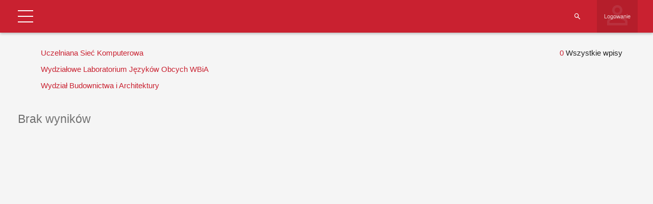

--- FILE ---
content_type: text/html; charset=UTF-8
request_url: https://tu.kielce.pl/start/pracownicy/baza-pracownikow/?extra_column_3=109&extra_column_1=247&extra_column_5=15
body_size: 20034
content:
<!DOCTYPE html>
<html lang="pl-PL">
<head>
    <meta charset="UTF-8">
    <meta name="viewport" content="width=device-width">
    <link rel="profile" href="http://gmpg.org/xfn/11">
    <link rel="pingback" href="https://tu.kielce.pl/xmlrpc.php">
    <meta name='robots' content='index, follow, max-image-preview:large, max-snippet:-1, max-video-preview:-1' />

	<!-- This site is optimized with the Yoast SEO plugin v26.8 - https://yoast.com/product/yoast-seo-wordpress/ -->
	<title>Baza pracowników - Politechnika Świętokrzyska</title>
	<link rel="canonical" href="https://tu.kielce.pl/start/pracownicy/baza-pracownikow/" />
	<meta property="og:locale" content="pl_PL" />
	<meta property="og:type" content="article" />
	<meta property="og:title" content="Baza pracowników - Politechnika Świętokrzyska" />
	<meta property="og:description" content="Nazwa użytkownika Hasło Witamy wbazie danych Pracowników PŚk Zapomniałeś hasła? Powrót Strona główna Szukaj pracownika Struktura Uczelni Władze Uczelni BiP WBiA WEAiI WIŚGiE WMiBM WZiMK Logowanie ImięNazwiskoFunkcjaJednostka administracyjnaStanowiskoJednostka organizacyjnaJednostka nadrzędnaBudynekPokójTelefonEmailwłaściciel wpisuUtworzyłData utworzeniaAktualizowałData aktualizacjiID Uczelniana Sieć Komputerowa Pokaż wszystkie Jednostka organizacyjnaAkademickie Centrum KarieryLaboratorium Elektrotechniki PojazdowejArchiwumBiblioteka GłównaBiuro Dyrektora Naukowego Dyscypliny Automatyka, Elektronika i ElektrotechnikaBiura Dyrektora Naukowego Dyscypliny [&hellip;]" />
	<meta property="og:url" content="https://tu.kielce.pl/start/pracownicy/baza-pracownikow/" />
	<meta property="og:site_name" content="Politechnika Świętokrzyska" />
	<meta property="article:publisher" content="https://www.facebook.com/psk.kielce/" />
	<meta property="article:modified_time" content="2021-11-22T11:17:59+00:00" />
	<meta property="og:image" content="https://tu.kielce.pl/wp-content/uploads/2020/07/psk-mural.jpg" />
	<meta property="og:image:width" content="2000" />
	<meta property="og:image:height" content="1417" />
	<meta property="og:image:type" content="image/jpeg" />
	<meta name="twitter:card" content="summary_large_image" />
	<meta name="twitter:site" content="@PolitechnikaSw" />
	<script type="application/ld+json" class="yoast-schema-graph">{"@context":"https://schema.org","@graph":[{"@type":"WebPage","@id":"https://tu.kielce.pl/start/pracownicy/baza-pracownikow/","url":"https://tu.kielce.pl/start/pracownicy/baza-pracownikow/","name":"Baza pracowników - Politechnika Świętokrzyska","isPartOf":{"@id":"https://tu.kielce.pl/#website"},"datePublished":"2021-11-22T11:03:40+00:00","dateModified":"2021-11-22T11:17:59+00:00","breadcrumb":{"@id":"https://tu.kielce.pl/start/pracownicy/baza-pracownikow/#breadcrumb"},"inLanguage":"pl-PL","potentialAction":[{"@type":"ReadAction","target":["https://tu.kielce.pl/start/pracownicy/baza-pracownikow/"]}]},{"@type":"BreadcrumbList","@id":"https://tu.kielce.pl/start/pracownicy/baza-pracownikow/#breadcrumb","itemListElement":[{"@type":"ListItem","position":1,"name":"Strona główna","item":"https://tu.kielce.pl/"},{"@type":"ListItem","position":2,"name":"Strona Główna","item":"https://tu.kielce.pl/"},{"@type":"ListItem","position":3,"name":"Pracownicy","item":"https://tu.kielce.pl/start/pracownicy/"},{"@type":"ListItem","position":4,"name":"Baza pracowników"}]},{"@type":"WebSite","@id":"https://tu.kielce.pl/#website","url":"https://tu.kielce.pl/","name":"Politechnika Świętokrzyska","description":"Kielce University of Technology","publisher":{"@id":"https://tu.kielce.pl/#organization"},"potentialAction":[{"@type":"SearchAction","target":{"@type":"EntryPoint","urlTemplate":"https://tu.kielce.pl/?s={search_term_string}"},"query-input":{"@type":"PropertyValueSpecification","valueRequired":true,"valueName":"search_term_string"}}],"inLanguage":"pl-PL"},{"@type":"Organization","@id":"https://tu.kielce.pl/#organization","name":"Politechnika Świętokrzyska","url":"https://tu.kielce.pl/","logo":{"@type":"ImageObject","inLanguage":"pl-PL","@id":"https://tu.kielce.pl/#/schema/logo/image/","url":"https://tu.kielce.pl/wp-content/uploads/2016/11/logo_psk_en_300px.png","contentUrl":"https://tu.kielce.pl/wp-content/uploads/2016/11/logo_psk_en_300px.png","width":298,"height":60,"caption":"Politechnika Świętokrzyska"},"image":{"@id":"https://tu.kielce.pl/#/schema/logo/image/"},"sameAs":["https://www.facebook.com/psk.kielce/","https://x.com/PolitechnikaSw","https://www.instagram.com/politechnikaswietokrzyska/","https://www.youtube.com/channel/UCuz9HqZRaPnqJt-dGNT9VLw"]}]}</script>
	<!-- / Yoast SEO plugin. -->


<link rel='dns-prefetch' href='//fonts.googleapis.com' />
<link rel='dns-prefetch' href='//v0.wordpress.com' />
<link rel="alternate" type="application/rss+xml" title="Politechnika Świętokrzyska &raquo; Kanał z wpisami" href="https://tu.kielce.pl/feed/" />
<link rel="alternate" title="oEmbed (JSON)" type="application/json+oembed" href="https://tu.kielce.pl/wp-json/oembed/1.0/embed?url=https%3A%2F%2Ftu.kielce.pl%2Fstart%2Fpracownicy%2Fbaza-pracownikow%2F" />
<link rel="alternate" title="oEmbed (XML)" type="text/xml+oembed" href="https://tu.kielce.pl/wp-json/oembed/1.0/embed?url=https%3A%2F%2Ftu.kielce.pl%2Fstart%2Fpracownicy%2Fbaza-pracownikow%2F&#038;format=xml" />
<link rel='stylesheet' id='dashicons-css' href='https://tu.kielce.pl/wp-includes/css/dashicons.min.css?ver=bb0c23f36158fe5b9362f0bfa1238edd' type='text/css' media='all' />
<link rel='stylesheet' id='admin-bar-css' href='https://tu.kielce.pl/wp-includes/css/admin-bar.min.css?ver=bb0c23f36158fe5b9362f0bfa1238edd' type='text/css' media='all' />
<style id='admin-bar-inline-css' type='text/css'>

			.admin-bar {
				position: inherit !important;
				top: auto !important;
			}
			.admin-bar .goog-te-banner-frame {
				top: 32px !important
			}
			@media screen and (max-width: 782px) {
				.admin-bar .goog-te-banner-frame {
					top: 46px !important;
				}
			}
			@media screen and (max-width: 480px) {
				.admin-bar .goog-te-banner-frame {
					position: absolute;
				}
			}
		
/*# sourceURL=admin-bar-inline-css */
</style>
<link rel='stylesheet' id='md-iconic-font-css' href='https://tu.kielce.pl/wp-content/plugins/shwcp/assets/css/material-design-iconic-font/css/material-design-iconic-font.min.css?ver=bb0c23f36158fe5b9362f0bfa1238edd' type='text/css' media='all' />
<link rel='stylesheet' id='bs-modals-css' href='https://tu.kielce.pl/wp-content/plugins/shwcp/assets/js/bs-modals-only/css/bootstrap.css?ver=bb0c23f36158fe5b9362f0bfa1238edd' type='text/css' media='all' />
<link rel='stylesheet' id='bs-grid-css' href='https://tu.kielce.pl/wp-content/plugins/shwcp/assets/css/grid12.css?ver=bb0c23f36158fe5b9362f0bfa1238edd' type='text/css' media='all' />
<link rel='stylesheet' id='googleFont-Roboto-css' href='//fonts.googleapis.com/css?family=Roboto&#038;ver=bb0c23f36158fe5b9362f0bfa1238edd' type='text/css' media='all' />
<link rel='stylesheet' id='wcp-frontend-css' href='https://tu.kielce.pl/wp-content/plugins/shwcp/assets/css/frontend.css?ver=3.1.4' type='text/css' media='all' />
<link rel='stylesheet' id='pure-drawer-css' href='https://tu.kielce.pl/wp-content/plugins/shwcp/assets/css/pure-drawer.css?ver=bb0c23f36158fe5b9362f0bfa1238edd' type='text/css' media='all' />
<link rel='stylesheet' id='shwcp-mprogress-css' href='https://tu.kielce.pl/wp-content/plugins/shwcp/assets/css/mprogress.css?ver=bb0c23f36158fe5b9362f0bfa1238edd' type='text/css' media='all' />
<link rel='stylesheet' id='datepicker-css' href='https://tu.kielce.pl/wp-content/plugins/shwcp/assets/css/datepicker.css?ver=bb0c23f36158fe5b9362f0bfa1238edd' type='text/css' media='all' />
<link rel='stylesheet' id='dynamic-css-css' href='https://tu.kielce.pl/wp-admin/admin-ajax.php?action=dynamic_css&#038;postid=100997&#038;ver=3.1.4' type='text/css' media='all' />
<!--n2css--><!--n2js--><script type="text/javascript" src="https://tu.kielce.pl/wp-includes/js/jquery/jquery.min.js?ver=3.7.1" id="jquery-core-js"></script>
<script type="text/javascript" src="https://tu.kielce.pl/wp-includes/js/jquery/jquery-migrate.min.js?ver=3.4.1" id="jquery-migrate-js"></script>
<script type="text/javascript" src="https://tu.kielce.pl/wp-includes/js/plupload/moxie.min.js?ver=1.3.5.1" id="moxiejs-js"></script>
<script type="text/javascript" src="https://tu.kielce.pl/wp-includes/js/plupload/plupload.min.js?ver=2.1.9" id="plupload-js"></script>
<script type="text/javascript" src="https://tu.kielce.pl/wp-includes/js/tinymce/tinymce.min.js?ver=bb0c23f36158fe5b9362f0bfa1238edd" id="tiny_mce-js"></script>
<script></script><link rel="https://api.w.org/" href="https://tu.kielce.pl/wp-json/" /><link rel="alternate" title="JSON" type="application/json" href="https://tu.kielce.pl/wp-json/wp/v2/pages/100997" /><link rel="EditURI" type="application/rsd+xml" title="RSD" href="https://tu.kielce.pl/xmlrpc.php?rsd" />

<link rel='shortlink' href='https://wp.me/P9KIph-qgZ' />

<!-- Lara's Google Analytics - https://www.xtraorbit.com/wordpress-google-analytics-dashboard-widget/ -->
<script async src="https://www.googletagmanager.com/gtag/js?id=G-F2E7T02MTW"></script>
<script>
  window.dataLayer = window.dataLayer || [];
  function gtag(){dataLayer.push(arguments);}
  gtag('js', new Date());
  gtag('config', 'G-F2E7T02MTW');
</script>

	<style>img#wpstats{display:none}</style>
		<meta name="generator" content="Powered by WPBakery Page Builder - drag and drop page builder for WordPress."/>
<link rel="icon" href="https://tu.kielce.pl/wp-content/uploads/2016/11/cropped-psk_media_logo_1024px-32x32.png" sizes="32x32" />
<link rel="icon" href="https://tu.kielce.pl/wp-content/uploads/2016/11/cropped-psk_media_logo_1024px-192x192.png" sizes="192x192" />
<link rel="apple-touch-icon" href="https://tu.kielce.pl/wp-content/uploads/2016/11/cropped-psk_media_logo_1024px-180x180.png" />
<meta name="msapplication-TileImage" content="https://tu.kielce.pl/wp-content/uploads/2016/11/cropped-psk_media_logo_1024px-270x270.png" />
<!-- custom css -->
				<style type="text/css">    .main-color-1, .main-color-1-hover:hover, a:hover, a:focus,
    header .multi-column > .dropdown-menu>li>a:hover,
    header .multi-column > .dropdown-menu .menu-column>li>a:hover,
    #main-nav.nav-style-2 .navbar-nav>li:hover>a,
    #main-nav.nav-style-2 .navbar-nav>.current-menu-item>a,
    #main-nav.nav-style-3 .navbar-nav>li:hover>a,
    #main-nav.nav-style-3 .navbar-nav>.current-menu-item>a,
    .item-meta a:not(.btn):hover,
    .map-link.small-text,
    .single-u_event .event-info .cat-link:hover,
    .single-course-detail .cat-link:hover,
    .related-event .ev-title a:hover,
    #checkout-uni li.active a,
    .woocommerce-review-link,
    .woocommerce #content div.product p.price,
    .woocommerce-tabs .active,
    .woocommerce p.stars a, .woocommerce-page p.stars a,
    .woocommerce .star-rating:before, .woocommerce-page .star-rating:before, .woocommerce .star-rating span:before, .woocommerce-page .star-rating span:before, .woocommerce ul.products li.product .price, .woocommerce-page ul.products li.product .price,
    .woocommerce .uni-thankyou-page .order_item .product-name,
    .woocommerce .uni-thankyou-page .addresses h3,
    .wpb_wrapper .wpb_content_element .wpb_tabs_nav li.ui-tabs-active, .wpb_wrapper .wpb_content_element .wpb_tabs_nav li:hover,
    .wpb_wrapper .wpb_content_element .wpb_tabs_nav li.ui-tabs-active a, .wpb_wrapper .wpb_content_element .wpb_tabs_nav li:hover a,
    li.bbp-topic-title .bbp-topic-permalink:hover, #bbpress-forums li.bbp-body ul.topic .bbp-topic-title:hover a, #bbpress-forums li.bbp-body ul.forum .bbp-forum-info:hover .bbp-forum-title,
    #bbpress-forums li.bbp-body ul.topic .bbp-topic-title:hover:before, #bbpress-forums li.bbp-body ul.forum .bbp-forum-info:hover:before,
    #bbpress-forums .bbp-body li.bbp-forum-freshness .bbp-author-name,
    .bbp-topic-meta .bbp-topic-started-by a,
    div.bbp-template-notice a.bbp-author-name,
    #bbpress-forums .bbp-body li.bbp-topic-freshness .bbp-author-name,
    #bbpress-forums #bbp-user-wrapper h2.entry-title,
    .bbp-reply-header .bbp-meta a:hover,
    .member-tax a:hover,
    #bbpress-forums #subscription-toggle a,
    .uni-orderbar .dropdown-menu li a:hover,
    .main-menu.affix .sticky-gototop:hover{
        color:#b7b7b7;
    }
    .related-item .price{color:#b7b7b7 !important;}
    .main-color-1-bg, .main-color-1-bg-hover:hover,
    input[type=submit],
    table:not(.shop_table)>thead, table:not(.shop_table)>tbody>tr:hover>td, table:not(.shop_table)>tbody>tr:hover>th,
    header .dropdown-menu>li>a:hover, header .dropdown-menu>li>a:focus,
    header .multi-column > .dropdown-menu li.menu-item:hover,
	header .multi-column > .dropdown-menu .menu-column li.menu-item:hover,
    .un-icon:hover, .dark-div .un-icon:hover,
    .woocommerce-cart .shop_table.cart thead tr,
    .uni-addtocart .add-text,
    .event-classic-item .item-thumbnail:hover a:before,
    .owl-theme .owl-controls .owl-page.active span, .owl-theme .owl-controls.clickable .owl-page:hover span,
    .course-list-table>tbody>tr:hover>td, .course-list-table>tbody>tr:hover>th,
    .project-item:hover .project-item-excerpt,
    .navbar-inverse .navbar-nav>li>a:after, .navbar-inverse .navbar-nav>li>a:focus:after,
    .topnav-sidebar #lang_sel_click ul ul a:hover,
    div.bbp-submit-wrapper .button,
	.topnav-sidebar #lang_sel ul ul a:hover{
        background-color:#b7b7b7;
    }
    #sidebar .widget_nav_menu  #widget-inner ul li a:hover,
    .main-color-1-border{
        border-color:#b7b7b7;
    }
    .btn-primary, .un-button-2, .un-button-2-lg,
    .woocommerce a.button, .woocommerce button.button, .woocommerce input.button, .woocommerce #respond input#submit, .woocommerce #content input.button, .woocommerce-page a.button, 				    .woocommerce-page button.button, .woocommerce-page input.button, .woocommerce-page #respond input#submit, .woocommerce-page #content input.button,
    .woocommerce #review_form #respond .form-submit input, .woocommerce-page #review_form #respond .form-submit input,
    .wpb_wrapper .wpb_accordion .wpb_accordion_wrapper .ui-accordion-header-active, .wpb_wrapper .wpb_accordion .wpb_accordion_wrapper .wpb_accordion_header:hover,
    .wpb_wrapper .wpb_toggle:hover, #content .wpb_wrapper h4.wpb_toggle:hover, .wpb_wrapper #content h4.wpb_toggle:hover,
	.wpb_wrapper .wpb_toggle_title_active, #content .wpb_wrapper h4.wpb_toggle_title_active, .wpb_wrapper #content h4.wpb_toggle_title_active{
    	background-color: #b7b7b7;
    	border-color: #b7b7b7;
    }
    .woocommerce ul.products li.product .onsale, .woocommerce-page ul.products li.product .onsale,
    .single-product.woocommerce .images span.onsale, .single-product.woocommerce-page .images span.onsale,
    #sidebar .widget_nav_menu  #widget-inner ul li a:hover,
    .woocommerce a.button, .woocommerce button.button, .woocommerce input.button, .woocommerce #respond input#submit, .woocommerce #content input.button, .woocommerce-page a.button, 				    .woocommerce-page button.button, .woocommerce-page input.button, .woocommerce-page #respond input#submit, .woocommerce-page #content input.button,
    .woocommerce #review_form #respond .form-submit input, .woocommerce-page #review_form #respond .form-submit input,
    .main-menu.affix .navbar-nav>.current-menu-item>a,
    .main-menu.affix .navbar-nav>.current-menu-item>a:focus,
    #bbpress-forums li.bbp-header,
    #bbpress-forums div.bbp-reply-author .bbp-author-role,
    #bbp-search-form #bbp_search_submit,
    #bbpress-forums #bbp-single-user-details #bbp-user-navigation li:hover,
    #main-nav .main-menu.affix .navbar-nav>li:hover>a{
        background:#b7b7b7;
    }
    .woocommerce a.button, .woocommerce button.button, .woocommerce input.button, .woocommerce #respond input#submit, .woocommerce #content input.button, .woocommerce-page a.button, 	    
    .woocommerce-page button.button, .woocommerce-page input.button, .woocommerce-page #respond input#submit, .woocommerce-page #content input.button, .woocommerce a.button.alt, 
    .woocommerce button.button.alt, .woocommerce input.button.alt, .woocommerce #respond input#submit.alt, .woocommerce #content input.button.alt, .woocommerce-page a.button.alt,
    .woocommerce-page button.button.alt, .woocommerce-page input.button.alt, .woocommerce-page #respond input#submit.alt, .woocommerce-page #content input.button.alt, 
    .woocommerce #review_form #respond .form-submit input, .woocommerce-page #review_form #respond .form-submit input{background:#b7b7b7;}
    .thumbnail-overlay {
    	background: rgba(183,183,183,0.8);
    }
    
    .event-default-red ,
    .container.cal-event-list .event-btt:hover,
    #calendar-options .right-options ul li ul li:hover, #calendar-options .right-options ul li ul li:hover a,
    #stm-list-calendar .panel-group .panel .panel-heading .panel-title a.collapsed:hover { background:#b7b7b7 !important;}
    
    .cal-day-weekend span[data-cal-date],
    #cal-slide-content a.event-item:hover, .cal-slide-content a.event-item:hover,
    .container.cal-event-list .owl-controls .owl-prev:hover i:before, 
    .container.cal-event-list .close-button:hover i:before,
    #calendar-options a:hover,
    .container.cal-event-list .owl-controls .owl-next:hover i:before,
    #calendar-options a.active {color:#b7b7b7 !important;}
    .container.cal-event-list .owl-controls .owl-prev:hover,
    .container.cal-event-list .owl-controls .owl-next:hover,
    .container.cal-event-list .close-button:hover{border-color: #b7b7b7 !important;}
    #stm-list-calendar .panel-group .panel .panel-heading .panel-title a.collapsed > .arrow-down{border-top: 0px !important; border-left: 10px solid transparent !important;
border-right: 10px solid transparent !important ;}
#stm-list-calendar .panel-group .panel .panel-heading .panel-title a > .arrow-down{border-top: 10px solid #b7b7b7 !important;}
	#stm-list-calendar .panel-group .panel .panel-heading .panel-title a{
        background-color:#b7b7b7 !important;
    }
	.main-color-2, .main-color-2-hover:hover{
        color:#ffffff;
    }
    .main-color-2-bg{
        background-color:#ffffff;
    }
    footer.main-color-2-bg, .un-separator .main-color-2-bg, .main-color-2-bg.back-to-top{
        background-color:#c6c6c6;
    }
    body {
        font-family: "Archivo Narrow",sans-serif;
    }
	body {
        font-size: 15px;
    }
    h1, .h1, .minion, .content-dropcap p:first-child:first-letter, .dropcap, #your-profile h3, #learndash_delete_user_data h2{
        font-family: "Archivo Narrow", Times, serif;
    }
.cube1, .cube2 {
	background:#dd3333}
h1,h2,h3,h4,h5,h6,.h1,.h2,.h3,.h4,.h5,.h6{
	letter-spacing:0}
.vc_column_container>.vc_column-inner {padding-left: 10px; padding-right: 10px;}
.main-color-1-bg, .main-color-1-bg-hover:hover, input[type=submit], table:not(.shop_table)>thead, table:not(.shop_table)>tbody>tr:hover>td, table:not(.shop_table)>tbody>tr:hover>th, header .dropdown-menu>li>a:hover, header .dropdown-menu>li>a:focus, header .multi-column > .dropdown-menu li.menu-item:hover, header .multi-column > .dropdown-menu .menu-column li.menu-item:hover, .un-icon:hover, .dark-div .un-icon:hover, .woocommerce-cart .shop_table.cart thead tr, .uni-addtocart .add-text, .event-classic-item .item-thumbnail:hover a:before, .owl-theme .owl-controls .owl-page.active span, .owl-theme .owl-controls.clickable .owl-page:hover span, .course-list-table>tbody>tr:hover>td, .course-list-table>tbody>tr:hover>th, .project-item:hover .project-item-excerpt, .navbar-inverse .navbar-nav>li>a:after, .navbar-inverse .navbar-nav>li>a:focus:after, .topnav-sidebar #lang_sel_click ul ul a:hover, div.bbp-submit-wrapper .button, .topnav-sidebar #lang_sel ul ul a:hover {
background-color: #c92130;}
a{color:#c92130;}
a:hover, a:focus{color:#000;}
body {line-height: 1.5;}
.aligncenter {display: block;}

/* pading w menu */
#main-nav .navbar-nav>li>a {color: #c92130; padding-right: 15px; font-size: 18px;}
#main-nav .navbar-nav>li>a .menu-description {color: #666!important;}
#main-nav .navbar-nav>li>a:before {border-left: solid 2px #5b5b5b; height:66px; top:16px;}

/* tlo menu gorengo i dolnego i font */
header .dropdown-menu {font-size: 16px; background-color: rgba(118,139,160,1);}
header .dropdown-menu>li>a {color: #fff;}
.navbar-right .dropdown-menu {left: auto; right: 0px;}
header .multi-column > .dropdown-menu li>a, header .multi-column > .dropdown-menu .menu-column li>a {background: none;}
header .mobile-menu-toggle {margin: 13px 0px;}
.nav>li>a {padding: 10px;}

/* pasek nawigacji i naglowek stron */
.page-heading {background: #2d131a url(https://tu.kielce.pl/wp-content/uploads/2023/02/sm-page-2023.jpg) center top; min-height: 120px; padding-top: 42px;}
.page-heading h1 {color: #fff;}

/* pading strzalek w menu firefox */
.dropdown-submenu > a::after {margin-right: -10px;}

/* footer menu pismo */
.widget-title {text-transform: none;}

/* cytaty */
blockquote {border-left: 3px solid #C92130;}

/* obraz w galerii */
#gallery-1 img {border: 1px solid #c92130!important;}

/* tabelki */
table:not(.shop_table)>tbody>tr:hover>td, table:not(.shop_table)>tbody>tr:hover>th {background-color: transparent; color: #000000;}
table:not(.shop_table)>tbody>tr:nth-child(2n)>td, table:not(.shop_table)>tbody>tr:nth-child(2n)>th {color: #000000;}
table:not(.shop_table)>thead>tr>th, table:not(.shop_table)>tbody>tr>th, table:not(.shop_table)>tfoot>tr>th, table:not(.shop_table) > thead > tr > td, table:not(.shop_table)>tbody>tr>td, table:not(.shop_table)>tfoot>tr>td {border-bottom: none;}
table:not(.shop_table)>tbody>tr:hover a{color: #c92130;}

/* klawisze naglowna */
.btn_dolacz {
background: #C92130;
	border:none;
	display:inline-block;
	cursor:pointer;
	color:#ffffff;
	font-size:20px;
	padding:6px 14px;
	margin: 20px;
	text-decoration:none;
	text-align:center;
	text-shadow:0px 1px 1px #000000;
    width: 40%;
    border-radius: 5px;
    min-width: 240px;
}
.btn_dolacz:hover {background: #981f2a; color:#ffffff;}
.btn_dolacz:active {position:relative; top:1px;}

/* wyróżnienie rekrutacja */
.wyr {
    background: #C92130;
    border: none;
    position: relative;
    display: inline-block;
    color: #FFF;
    padding: 3px 7px;
    text-decoration: none;
    text-shadow: 0px 1px 1px #000000;
    width: 100%;
    border-radius: 3px;
    text-align: center;
}
.wyr:active {position:relative; top:1px;}

/* na glownej ikony */
.un-icon, .light .un-icon, .dark-div .light .un-icon {width: 100px; height: 100px; line-height: 100px; font-size: 60px;}
.dark-div .un-icon, .dark .un-icon {color: #e3d8b1; text-shadow: 1px 2px 2px #c92130;}

/* miniatury w newsach */
.thumbnail-overflow .date-block {background: #c92130;}
.thumbnail-overflow {left: 0px;}

/* widzet sidebar menu kolor */
#sidebar .widget_nav_menu .widget-inner ul li a:hover{background:#ffdfdf; transition:all .3s; color:#c92130; border-color:#ffdfdf;}

/* kreska post hr */
.item-content {border-top: solid 2px #818181;}
hr {border-top: 2px solid #818181;}

/* headery */
.un-heading-line span {border-top: 2px solid #c92130;}
.un-heading .btn, .btn.back-to-top {border: 2px solid #c92130;}

#top-nav .navbar-nav>li>a {font-size: 14px; width: 153px; height: 80px; text-align: center;}
#top-nav .navbar.navbar-inverse li a {padding-top: 20px; padding-bottom: 15px;}
#top-nav .navbar.navbar-inverse {min-height: 80px; background: rgb(76,38,49); background: linear-gradient(195deg, rgba(76,38,49,1) 0%, rgba(204,17,46,1) 36%, rgba(76,38,49,1) 83%);}

#top-nav .navbar.navbar-inverse li.wbia-logo a:after{border-bottom: #743433 8px solid; background: rgba(255, 255, 255, 0.3); position: absolute; bottom:0; left:0; right:100%; height:100%; content: ' '; transition: all .3s ease;}
#top-nav .navbar.navbar-inverse li.wbia-logo:hover a:after{right:0;}

#top-nav .navbar.navbar-inverse li.weaii-logo a:after{border-bottom: #ef7a1b 8px solid; background: rgba(255, 255, 255, 0.3); position: absolute; bottom:0; left:0; right:100%; height:100%; content: ' '; transition: all .3s ease;}
#top-nav .navbar.navbar-inverse li.weaii-logo:hover a:after{right:0;}

#top-nav .navbar.navbar-inverse li.wisgie-logo a:after{border-bottom: #006b42 8px solid; background: rgba(255, 255, 255, 0.3); position: absolute; bottom:0; left:0; right:100%; height:100%; content: ' '; transition: all .3s ease;}
#top-nav .navbar.navbar-inverse li.wisgie-logo:hover a:after{right:0;}

#top-nav .navbar.navbar-inverse li.wmibm-logo a:after{border-bottom: #163f8b 8px solid; background: rgba(255, 255, 255, 0.3); position: absolute; bottom:0; left:0; right:100%; height:100%; content: ' '; transition: all .3s ease;}
#top-nav .navbar.navbar-inverse li.wmibm-logo:hover a:after{right:0;}

#top-nav .navbar.navbar-inverse li.wzimk-logo a:after{border-bottom: #818181 8px solid; background: rgba(255, 255, 255, 0.3); position: absolute; bottom:0; left:0; right:100%; height:100%; content: ' '; transition: all .3s ease;}
#top-nav .navbar.navbar-inverse li.wzimk-logo:hover a:after{right:0;}

.navbar-nav>li>a {line-height: 16px;}
.topnav-sidebar {line-height: 80px;}
.topnav-sidebar a {padding: 0 5px; border-left: none;}

/* stopka */
footer.main-color-2-bg, .un-separator .main-color-2-bg, .main-color-2-bg.back-to-top {
background: rgb(76,38,49);
background: linear-gradient(195deg, rgba(76,38,49,1) 0%, rgba(204,17,46,1) 36%, rgba(76,38,49,1) 83%);}

.wstega {
background: rgb(76,38,49);
background: linear-gradient(195deg, rgba(76,38,49,1) 0%, rgba(204,17,46,1) 36%, rgba(76,38,49,1) 83%);}

ul li {list-style: url(https://tu.kielce.pl/wp-content/uploads/global-images/li.png);}

header .menu-item > .dropdown-menu li {list-style: none!important;}
header .multi-column .column-header > a {font-size: 18px;}

.banner-404 {background: #c92130;}

a[href$=".pdf"] {
    display: inline-block;
    padding-left: 40px;
    line-height: 30px;
    padding-bottom: 5px;
    background: transparent url(https://tu.kielce.pl/wp-content/icon/ico_pdf_30px.png) top left no-repeat;
}

a[href$='.doc'], a[href$='.docx'], a[href$='.rtf'], a[href$='.txt'], a[href$='.wps'] {
    display: inline-block;
    padding-left: 40px;
    line-height: 30px;
    padding-bottom: 5px;
    background: transparent url(https://tu.kielce.pl/wp-content/icon/ico_doc_30px.png) top left no-repeat;
}

a[href$='.xls'], a[href$='.xlsx'], a[href$='.ods'] {
    display: inline-block;
    padding-left: 40px;
    line-height: 30px;
    padding-bottom: 5px;
    background: transparent url(https://tu.kielce.pl/wp-content/icon/ico_xls_30px.png) top left no-repeat;
}

a[href$='.ppt'], a[href$='.pptx'] {
    display: inline-block;
    padding-left: 40px;
    line-height: 30px;
    padding-bottom: 5px;
    background: transparent url(https://tu.kielce.pl/wp-content/icon/ico_ppt_30px.png) top left no-repeat;
}

a[href$='.zip'], a[href$='.rar'] {
    display: inline-block;
    padding-left: 40px;
    line-height: 30px;
    padding-bottom: 5px;
    background: transparent url(https://tu.kielce.pl/wp-content/icon/ico_zip_30px.png) top left no-repeat;
}

.mobile-menu li a:hover, .mobile-menu-wrap .mobile-menu-toggle:hover {background: #c92130;}
.mobile-menu > li > a {font-size: 18px; font-weight: bolder;}

table {width:100%;}

#bwg_container1_0 #bwg_container2_0 .bwg-container-0 {width: 100%!important;}

#bwg_container1_0 #bwg_container2_0 .bwg_title_spun2_0
{color: #fff!important; text-shadow: 1px 1px 1px #000!important; background: rgba(255, 0, 0, 0.4);}
#bwg_container1_0 #bwg_container2_0 .bwg_title_spun2_1
{color: #fff!important; text-shadow: 1px 1px 1px #000!important; background: rgba(255, 0, 0, 0.4);}
#bwg_container1_2 #bwg_container2_2 .bwg_title_spun2_2
{color: #fff!important; text-shadow: 1px 1px 1px #000!important; background: rgba(255, 0, 0, 0.4);}
#bwg_container1_2 #bwg_container2_2 .bwg_title_spun2_3
{color: #fff!important; text-shadow: 1px 1px 1px #000!important; background: rgba(255, 0, 0, 0.4);}
#bwg_container1_4 #bwg_container2_4 .bwg_title_spun2_4
{color: #fff!important; text-shadow: 1px 1px 1px #000!important; background: rgba(255, 0, 0, 0.4);}
#bwg_container1_5 #bwg_container2_5 .bwg_title_spun2_5
{color: #fff!important; text-shadow: 1px 1px 1px #000!important; background: rgba(255, 0, 0, 0.4);}
#bwg_container1_6 #bwg_container2_6 .bwg_title_spun2_6
{color: #fff!important; text-shadow: 1px 1px 1px #000!important; background: rgba(255, 0, 0, 0.4);}
#bwg_container1_7 #bwg_container2_7 .bwg_title_spun2_7
{color: #fff!important; text-shadow: 1px 1px 1px #000!important; background: rgba(255, 0, 0, 0.4);}
#bwg_container1_8 #bwg_container2_8 .bwg_title_spun2_8
{color: #fff!important; text-shadow: 1px 1px 1px #000!important; background: rgba(255, 0, 0, 0.4);}
#bwg_container1_9 #bwg_container2_9 .bwg_title_spun2_9
{color: #fff!important; text-shadow: 1px 1px 1px #000!important; background: rgba(255, 0, 0, 0.4);}
#bwg_container1_10 #bwg_container2_10 .bwg_title_spun2_10
{color: #fff!important; text-shadow: 1px 1px 1px #000!important; background: rgba(255, 0, 0, 0.4);}

.rek-zgoda {
    display: inline-block;
    background: #c92130;
    width: 100%;
    padding: 16px;
    color: #fff;
    border-radius: 5px;
    margin-bottom: -14px;
    font-size: 25px;
    font-weight: 900;
}
.rek-zgoda:hover {background: #981f2a; color:#ffffff;}
.rek-zgoda:active {background: #666: position:relative; top:1px;}

#sidebar .widget_nav_menu .widget-title {font-weight: 600;}

.head {margin: 0px auto; width: 40%; border: none; border-radius: 10px; padding: 20px 0px;
background-image: -webkit-gradient(
	linear,
	left top,
	left bottom,
	color-stop(0, #CCCCCC),
	color-stop(0.5, #F6F6F6)
);
background-image: -o-linear-gradient(bottom, #CCCCCC 0%, #F6F6F6 50%);
background-image: -moz-linear-gradient(bottom, #CCCCCC 0%, #F6F6F6 50%);
background-image: -webkit-linear-gradient(bottom, #CCCCCC 0%, #F6F6F6 50%);
background-image: -ms-linear-gradient(bottom, #CCCCCC 0%, #F6F6F6 50%);
background-image: linear-gradient(to bottom, #CCCCCC 0%, #F6F6F6 50%);
}
.wyroznienie {background: #eee; border: 2px solid #ccc; border-radius: 10px; padding: 20px; width: 80%; align-content: center; margin: 30px auto;}
.skill-circle-wrap .skill-percentage {display:none!important;}
.wen-skill-circle .skill-wrap {padding: 0 5%;}
.skill-title {font-size: 35px;}
.skill-description {font-size: 20px;}
.twitter-tweet {margin-left: auto; margin-right: auto;}
.data-wyd {color: #ccc;}
.event-detail {border-top: none; padding: 20px 0 5px; margin-bottom: 15px;}
.single-event-detail .event-content {border-top: solid 2px #c92130; padding-top: 25px; margin-top: 8px;}
.event-row {margin-left: 5px; margin-right: 5px;}
.covid .vc_btn3.vc_btn3-size-lg .vc_btn3-icon {font-size: 30px; height: 100%; line-height: 32px;}
.mybigbut .vc_btn3.vc_btn3-size-lg .vc_btn3-icon {font-size: 30px; height: 100%; line-height: 32px;}
.yotu-button-prs {border: none!important; font-size: 16px!important; line-height: 60px!important;}
.post_news {display:none;}
.bon {height: 60px;}
.fb-vid-error .wpb_video_widget.vc_video-aspect-ratio-169 .wpb_video_wrapper {padding-top: 25px!important;}
.date-block {min-width: 95px;}
.vc_separator.vc_separator_align_center h4 {padding: 0 5px; color: #c92130;}
.mobile-menu {text-transform: none;}
.acwp-footer ul li {list-style: none;}
.widget_eu_cookie_law_widget {margin: 0px 5%; bottom: 18pt;}
#eu-cookie-law {background-color: #c92130; border: 2px solid #fff; color: #fff; border-radius: 10px; font-size: 16px; box-shadow: 3px 3px 3px #818181;}
.gogszuk .gsc-control-cse {background-color: transparent; border: none;}
.input-group .dark-div .btn-default, .dark-div button, .dark-div input[type="button"], .dark-div input[type="submit"] {background: #c92130;}
@media (min-width: 992px){.grid-header h1 {font-size: 18px;}}
@media (min-width: 1002px){.grid-header h1 {font-size: 18px;}}
@media (max-width: 1049px){.grid-header h1 {font-size: 50px;}}
label {display: flow-root; font-weight: normal;}
.separator {font-size: x-large;}
.sr-only {display: none;}
#pojo-a11y-toolbar .pojo-a11y-toolbar-overlay {width: 230px; padding: 0 0 0 30px;}
#pojo-a11y-toolbar *, #pojo-a11y-toolbar ::before, #pojo-a11y-toolbar ::after {margin: 0px;}
#pojo-a11y-toolbar.pojo-a11y-toolbar-right {right: -230px;}
#pojo-a11y-toolbar.pojo-a11y-toolbar-right .pojo-a11y-toolbar-toggle {right: 230px;}
#pojo-a11y-toolbar .pojo-a11y-toolbar-overlay ul.pojo-a11y-toolbar-items li.pojo-a11y-toolbar-item a {font-size: 100%;}
.sep {color: #c92130;}
.pathway {color:#fff; font-size: 15px;}
.haertext {font-size: 150%;}

/* na indeksie butony */
.vc_btn3-container.vc_btn3-center .vc_btn3-block.vc_btn3-size-lg {font-size: 25px;font-weight: 900;}
.vc_btn3.vc_btn3-color-pink.vc_btn3-style-modern {border-color: #743a33; background-color: #c92130;}
.vc_btn3.vc_btn3-color-juicy-pink, .vc_btn3.vc_btn3-color-juicy-pink.vc_btn3-style-flat {background-color: #c92130!important;}
.biznesoutline {text-shadow: 2px 2px #000;}
.u_countdown {margin-left: 30px;}
.menu-okazjonalne {font-size: 20px;}</style>
			<!-- end custom css --><noscript><style> .wpb_animate_when_almost_visible { opacity: 1; }</style></noscript><style id='global-styles-inline-css' type='text/css'>
:root{--wp--preset--aspect-ratio--square: 1;--wp--preset--aspect-ratio--4-3: 4/3;--wp--preset--aspect-ratio--3-4: 3/4;--wp--preset--aspect-ratio--3-2: 3/2;--wp--preset--aspect-ratio--2-3: 2/3;--wp--preset--aspect-ratio--16-9: 16/9;--wp--preset--aspect-ratio--9-16: 9/16;--wp--preset--color--black: #000000;--wp--preset--color--cyan-bluish-gray: #abb8c3;--wp--preset--color--white: #ffffff;--wp--preset--color--pale-pink: #f78da7;--wp--preset--color--vivid-red: #cf2e2e;--wp--preset--color--luminous-vivid-orange: #ff6900;--wp--preset--color--luminous-vivid-amber: #fcb900;--wp--preset--color--light-green-cyan: #7bdcb5;--wp--preset--color--vivid-green-cyan: #00d084;--wp--preset--color--pale-cyan-blue: #8ed1fc;--wp--preset--color--vivid-cyan-blue: #0693e3;--wp--preset--color--vivid-purple: #9b51e0;--wp--preset--gradient--vivid-cyan-blue-to-vivid-purple: linear-gradient(135deg,rgb(6,147,227) 0%,rgb(155,81,224) 100%);--wp--preset--gradient--light-green-cyan-to-vivid-green-cyan: linear-gradient(135deg,rgb(122,220,180) 0%,rgb(0,208,130) 100%);--wp--preset--gradient--luminous-vivid-amber-to-luminous-vivid-orange: linear-gradient(135deg,rgb(252,185,0) 0%,rgb(255,105,0) 100%);--wp--preset--gradient--luminous-vivid-orange-to-vivid-red: linear-gradient(135deg,rgb(255,105,0) 0%,rgb(207,46,46) 100%);--wp--preset--gradient--very-light-gray-to-cyan-bluish-gray: linear-gradient(135deg,rgb(238,238,238) 0%,rgb(169,184,195) 100%);--wp--preset--gradient--cool-to-warm-spectrum: linear-gradient(135deg,rgb(74,234,220) 0%,rgb(151,120,209) 20%,rgb(207,42,186) 40%,rgb(238,44,130) 60%,rgb(251,105,98) 80%,rgb(254,248,76) 100%);--wp--preset--gradient--blush-light-purple: linear-gradient(135deg,rgb(255,206,236) 0%,rgb(152,150,240) 100%);--wp--preset--gradient--blush-bordeaux: linear-gradient(135deg,rgb(254,205,165) 0%,rgb(254,45,45) 50%,rgb(107,0,62) 100%);--wp--preset--gradient--luminous-dusk: linear-gradient(135deg,rgb(255,203,112) 0%,rgb(199,81,192) 50%,rgb(65,88,208) 100%);--wp--preset--gradient--pale-ocean: linear-gradient(135deg,rgb(255,245,203) 0%,rgb(182,227,212) 50%,rgb(51,167,181) 100%);--wp--preset--gradient--electric-grass: linear-gradient(135deg,rgb(202,248,128) 0%,rgb(113,206,126) 100%);--wp--preset--gradient--midnight: linear-gradient(135deg,rgb(2,3,129) 0%,rgb(40,116,252) 100%);--wp--preset--font-size--small: 13px;--wp--preset--font-size--medium: 20px;--wp--preset--font-size--large: 36px;--wp--preset--font-size--x-large: 42px;--wp--preset--spacing--20: 0.44rem;--wp--preset--spacing--30: 0.67rem;--wp--preset--spacing--40: 1rem;--wp--preset--spacing--50: 1.5rem;--wp--preset--spacing--60: 2.25rem;--wp--preset--spacing--70: 3.38rem;--wp--preset--spacing--80: 5.06rem;--wp--preset--shadow--natural: 6px 6px 9px rgba(0, 0, 0, 0.2);--wp--preset--shadow--deep: 12px 12px 50px rgba(0, 0, 0, 0.4);--wp--preset--shadow--sharp: 6px 6px 0px rgba(0, 0, 0, 0.2);--wp--preset--shadow--outlined: 6px 6px 0px -3px rgb(255, 255, 255), 6px 6px rgb(0, 0, 0);--wp--preset--shadow--crisp: 6px 6px 0px rgb(0, 0, 0);}:where(.is-layout-flex){gap: 0.5em;}:where(.is-layout-grid){gap: 0.5em;}body .is-layout-flex{display: flex;}.is-layout-flex{flex-wrap: wrap;align-items: center;}.is-layout-flex > :is(*, div){margin: 0;}body .is-layout-grid{display: grid;}.is-layout-grid > :is(*, div){margin: 0;}:where(.wp-block-columns.is-layout-flex){gap: 2em;}:where(.wp-block-columns.is-layout-grid){gap: 2em;}:where(.wp-block-post-template.is-layout-flex){gap: 1.25em;}:where(.wp-block-post-template.is-layout-grid){gap: 1.25em;}.has-black-color{color: var(--wp--preset--color--black) !important;}.has-cyan-bluish-gray-color{color: var(--wp--preset--color--cyan-bluish-gray) !important;}.has-white-color{color: var(--wp--preset--color--white) !important;}.has-pale-pink-color{color: var(--wp--preset--color--pale-pink) !important;}.has-vivid-red-color{color: var(--wp--preset--color--vivid-red) !important;}.has-luminous-vivid-orange-color{color: var(--wp--preset--color--luminous-vivid-orange) !important;}.has-luminous-vivid-amber-color{color: var(--wp--preset--color--luminous-vivid-amber) !important;}.has-light-green-cyan-color{color: var(--wp--preset--color--light-green-cyan) !important;}.has-vivid-green-cyan-color{color: var(--wp--preset--color--vivid-green-cyan) !important;}.has-pale-cyan-blue-color{color: var(--wp--preset--color--pale-cyan-blue) !important;}.has-vivid-cyan-blue-color{color: var(--wp--preset--color--vivid-cyan-blue) !important;}.has-vivid-purple-color{color: var(--wp--preset--color--vivid-purple) !important;}.has-black-background-color{background-color: var(--wp--preset--color--black) !important;}.has-cyan-bluish-gray-background-color{background-color: var(--wp--preset--color--cyan-bluish-gray) !important;}.has-white-background-color{background-color: var(--wp--preset--color--white) !important;}.has-pale-pink-background-color{background-color: var(--wp--preset--color--pale-pink) !important;}.has-vivid-red-background-color{background-color: var(--wp--preset--color--vivid-red) !important;}.has-luminous-vivid-orange-background-color{background-color: var(--wp--preset--color--luminous-vivid-orange) !important;}.has-luminous-vivid-amber-background-color{background-color: var(--wp--preset--color--luminous-vivid-amber) !important;}.has-light-green-cyan-background-color{background-color: var(--wp--preset--color--light-green-cyan) !important;}.has-vivid-green-cyan-background-color{background-color: var(--wp--preset--color--vivid-green-cyan) !important;}.has-pale-cyan-blue-background-color{background-color: var(--wp--preset--color--pale-cyan-blue) !important;}.has-vivid-cyan-blue-background-color{background-color: var(--wp--preset--color--vivid-cyan-blue) !important;}.has-vivid-purple-background-color{background-color: var(--wp--preset--color--vivid-purple) !important;}.has-black-border-color{border-color: var(--wp--preset--color--black) !important;}.has-cyan-bluish-gray-border-color{border-color: var(--wp--preset--color--cyan-bluish-gray) !important;}.has-white-border-color{border-color: var(--wp--preset--color--white) !important;}.has-pale-pink-border-color{border-color: var(--wp--preset--color--pale-pink) !important;}.has-vivid-red-border-color{border-color: var(--wp--preset--color--vivid-red) !important;}.has-luminous-vivid-orange-border-color{border-color: var(--wp--preset--color--luminous-vivid-orange) !important;}.has-luminous-vivid-amber-border-color{border-color: var(--wp--preset--color--luminous-vivid-amber) !important;}.has-light-green-cyan-border-color{border-color: var(--wp--preset--color--light-green-cyan) !important;}.has-vivid-green-cyan-border-color{border-color: var(--wp--preset--color--vivid-green-cyan) !important;}.has-pale-cyan-blue-border-color{border-color: var(--wp--preset--color--pale-cyan-blue) !important;}.has-vivid-cyan-blue-border-color{border-color: var(--wp--preset--color--vivid-cyan-blue) !important;}.has-vivid-purple-border-color{border-color: var(--wp--preset--color--vivid-purple) !important;}.has-vivid-cyan-blue-to-vivid-purple-gradient-background{background: var(--wp--preset--gradient--vivid-cyan-blue-to-vivid-purple) !important;}.has-light-green-cyan-to-vivid-green-cyan-gradient-background{background: var(--wp--preset--gradient--light-green-cyan-to-vivid-green-cyan) !important;}.has-luminous-vivid-amber-to-luminous-vivid-orange-gradient-background{background: var(--wp--preset--gradient--luminous-vivid-amber-to-luminous-vivid-orange) !important;}.has-luminous-vivid-orange-to-vivid-red-gradient-background{background: var(--wp--preset--gradient--luminous-vivid-orange-to-vivid-red) !important;}.has-very-light-gray-to-cyan-bluish-gray-gradient-background{background: var(--wp--preset--gradient--very-light-gray-to-cyan-bluish-gray) !important;}.has-cool-to-warm-spectrum-gradient-background{background: var(--wp--preset--gradient--cool-to-warm-spectrum) !important;}.has-blush-light-purple-gradient-background{background: var(--wp--preset--gradient--blush-light-purple) !important;}.has-blush-bordeaux-gradient-background{background: var(--wp--preset--gradient--blush-bordeaux) !important;}.has-luminous-dusk-gradient-background{background: var(--wp--preset--gradient--luminous-dusk) !important;}.has-pale-ocean-gradient-background{background: var(--wp--preset--gradient--pale-ocean) !important;}.has-electric-grass-gradient-background{background: var(--wp--preset--gradient--electric-grass) !important;}.has-midnight-gradient-background{background: var(--wp--preset--gradient--midnight) !important;}.has-small-font-size{font-size: var(--wp--preset--font-size--small) !important;}.has-medium-font-size{font-size: var(--wp--preset--font-size--medium) !important;}.has-large-font-size{font-size: var(--wp--preset--font-size--large) !important;}.has-x-large-font-size{font-size: var(--wp--preset--font-size--x-large) !important;}
/*# sourceURL=global-styles-inline-css */
</style>
</head>
<body class="wp-singular page-template page-template-wcp-fullpage-template page-template-wcp-fullpage-template-php page page-id-100997 page-child parent-pageid-74875 wp-theme-university wp-child-theme-university-child full-width custom-background-empty wpb-js-composer js-comp-ver-8.7.2 vc_responsive">

	<form id="login" action="login" method="post">
		<div class="login-form">
    		<div class="input-field">
				<i class="wcp-md md-perm-identity"> </i>
				<label for="username">Nazwa użytkownika</label>
    			<input id="username" class="login-username"  type="text" name="username">
			</div><br />
			<div class="input-field">
				<i class="wcp-md md-lock-outline"> </i>
    			<label for="password">Hasło</label>
    			<input id="password" class="login-password"  type="password" name="password">
			</div>
			<div class="row">
				<div class="col-md-8">
					<p class="status">Witamy w<span class="wcp-primary">bazie danych</span> Pracowników PŚk		 		 		 		 		 		 		 		 		 		 		 		 		 		 		 		 		 		 		 		 		 		 		 		 		 		 		 		 		 		 		 		 		 		 		 		 		 		 		 		 		 		 		 		 		 		 		 		 		 		 		 		 		 		 		 		 		 		 		 		 		 		 		 		</p>
				</div>
				<div class="col-md-4 text-right">
    				<p><a class="lost" href="https://tu.kielce.pl/logowanie/?action=lostpassword">Zapomniałeś hasła?</a></p>
				</div>
			</div>
    		<input type="hidden" id="security" name="security" value="3bf44d7877" /><input type="hidden" name="_wp_http_referer" value="/start/pracownicy/baza-pracownikow/?extra_column_3=109&#038;extra_column_1=247&#038;extra_column_5=15" />
		</div>
	</form>
	<div class="wcp-page page-container wcp-access-notset wcp-user-0">

		<div class="pure-container" data-effect="pure-effect-slide">
            	<input type="checkbox" id="pure-toggle-left" class="pure-toggle" data-toggle="left"/>
            	<label class="pure-toggle-label" for="pure-toggle-left" data-toggle-label="left">
					<span class="pure-toggle-icon"></span>
				</label>
            	<nav class="pure-drawer" data-position="left">
					<div class="wcp-logo"><img decoding="async" class="img-responsive" src="https://tu.kielce.pl/wp-content/uploads/2016/11/logo_psk_en_200px.png" alt="Logo"/></div>
					<ul class="drawer-menu">
						<li><a href="javascript:history.back()"  >Powrót</a></li>						<li><a href="https://tu.kielce.pl/"  >Strona główna</a></li>						<li><a href="https://tu.kielce.pl/start/uczelnia/struktura-uczelni/#wyszukiwarka-pracownikow"  >Szukaj pracownika</a></li>						<li><a href="https://tu.kielce.pl/start/uczelnia/struktura-uczelni/"  >Struktura Uczelni</a></li>						<li><a href="https://tu.kielce.pl/start/uczelnia/wladze/"  >Władze Uczelni</a></li>						<li><a href="https://bip.tu.kielce.pl"  >BiP</a></li>						<li><a href="https://wbia.tu.kielce.pl"  >WBiA</a></li>						<li><a href="https://weaii.tu.kielce.pl"  >WEAiI</a></li>						<li><a href="https://wisgie.tu.kielce.pl"  >WIŚGiE</a></li>						<li><a href="https://wmibm.tu.kielce.pl"  >WMiBM</a></li>						<li><a href="https://wzimk.tu.kielce.pl"  >WZiMK</a></li>					</ul>
            	</nav>   
            
            	<div class="pure-pusher-container">
                	<div class="pure-pusher"><!-- Start main content area -->

						<div class="wcp-toolbar">
								<div class="login-link">
		<i class="login-icon md-person-outline wcp-white"></i>
       	<a class="login_button" id="show_login" href="">Logowanie</a>
	</div>
							<div class="bar-tools"><div class="wcp-search hidden-xs"><select class="wcp-select" style="display:none"><option value="first_name" />Imię</option><option value="last_name" />Nazwisko</option><option value="extra_column_4" />Funkcja</option><option value="extra_column_1" />Jednostka administracyjna</option><option value="extra_column_2" />Stanowisko</option><option value="extra_column_3" />Jednostka organizacyjna</option><option value="extra_column_5" />Jednostka nadrzędna</option><option value="extra_column_6" />Budynek</option><option value="extra_column_7" />Pokój</option><option value="extra_column_8" />Telefon</option><option value="extra_column_9" />Email</option><option value="owned_by" />właściciel wpisu</option><option value="created_by" />Utworzył</option><option value="creation_date" />Data utworzenia</option><option value="updated_by" />Aktualizował</option><option value="updated_date" />Data aktualizacji</option><option value="id" />ID</option></select><input class="wcp-search-input" placeholder="Szukaj" type="search" value="" /></div></div>
        					<div class="clear-both"></div>
    					</div>			
						<div class="wcp-container">
                            <div class="row">
                                <div class="sst-bar col-sm-6 col-xs-12">
                                    <ul class="sst-select">                            
                                        <li><a href="#"><span class="wcp-primary">Uczelniana Sieć Komputerowa</span></a>
											<ul>
												<li><a href="/start/pracownicy/baza-pracownikow/?extra_column_1=247&#038;extra_column_5=15">Pokaż wszystkie Jednostka organizacyjna</a></li><li><a href="/start/pracownicy/baza-pracownikow/?extra_column_3=378&#038;extra_column_1=247&#038;extra_column_5=15"></a></li><li><a href="/start/pracownicy/baza-pracownikow/?extra_column_3=29&#038;extra_column_1=247&#038;extra_column_5=15">Akademickie Centrum Kariery</a></li><li><a href="/start/pracownicy/baza-pracownikow/?extra_column_3=498&#038;extra_column_1=247&#038;extra_column_5=15">Laboratorium Elektrotechniki Pojazdowej</a></li><li><a href="/start/pracownicy/baza-pracownikow/?extra_column_3=30&#038;extra_column_1=247&#038;extra_column_5=15">Archiwum</a></li><li><a href="/start/pracownicy/baza-pracownikow/?extra_column_3=31&#038;extra_column_1=247&#038;extra_column_5=15">Biblioteka Główna</a></li><li><a href="/start/pracownicy/baza-pracownikow/?extra_column_3=402&#038;extra_column_1=247&#038;extra_column_5=15">Biuro Dyrektora Naukowego Dyscypliny Automatyka, Elektronika i Elektrotechnika</a></li><li><a href="/start/pracownicy/baza-pracownikow/?extra_column_3=403&#038;extra_column_1=247&#038;extra_column_5=15">Biura Dyrektora Naukowego Dyscypliny Inżynieria Lądowa i Transport</a></li><li><a href="/start/pracownicy/baza-pracownikow/?extra_column_3=404&#038;extra_column_1=247&#038;extra_column_5=15">Biura Dyrektora Naukowego Dyscypliny Inżynieria Mechaniczna</a></li><li><a href="/start/pracownicy/baza-pracownikow/?extra_column_3=405&#038;extra_column_1=247&#038;extra_column_5=15">Biura Dyrektora Naukowego Dyscypliny Inżynieria Środowiska, Górnictwo i Energetyka</a></li><li><a href="/start/pracownicy/baza-pracownikow/?extra_column_3=406&#038;extra_column_1=247&#038;extra_column_5=15">Biura Dyrektora Naukowego Dyscypliny Nauki o Zarządzaniu i Jakości</a></li><li><a href="/start/pracownicy/baza-pracownikow/?extra_column_3=541&#038;extra_column_1=247&#038;extra_column_5=15">Biuro ds. Osób Niepełnosprawnych</a></li><li><a href="/start/pracownicy/baza-pracownikow/?extra_column_3=34&#038;extra_column_1=247&#038;extra_column_5=15">Biuro Kanclerza</a></li><li><a href="/start/pracownicy/baza-pracownikow/?extra_column_3=35&#038;extra_column_1=247&#038;extra_column_5=15">Biuro Promocji i Komunikacji</a></li><li><a href="/start/pracownicy/baza-pracownikow/?extra_column_3=36&#038;extra_column_1=247&#038;extra_column_5=15">Centrum Kształcenia Ustawicznego</a></li><li><a href="/start/pracownicy/baza-pracownikow/?extra_column_3=37&#038;extra_column_1=247&#038;extra_column_5=15">Centrum Laserowych Technologii Metali</a></li><li><a href="/start/pracownicy/baza-pracownikow/?extra_column_3=565&#038;extra_column_1=247&#038;extra_column_5=15">Centrum Naukowo-Wdrożeniowe CENWIS</a></li><li><a href="/start/pracownicy/baza-pracownikow/?extra_column_3=39&#038;extra_column_1=247&#038;extra_column_5=15">Centrum Sportu</a></li><li><a href="/start/pracownicy/baza-pracownikow/?extra_column_3=40&#038;extra_column_1=247&#038;extra_column_5=15">Dział Administracji Domów Studenckich</a></li><li><a href="/start/pracownicy/baza-pracownikow/?extra_column_3=41&#038;extra_column_1=247&#038;extra_column_5=15">Dział Administracyjno-Gospodarczy</a></li><li><a href="/start/pracownicy/baza-pracownikow/?extra_column_3=42&#038;extra_column_1=247&#038;extra_column_5=15">Sekcja Aparatury i Ewidencjonowania Majątku</a></li><li><a href="/start/pracownicy/baza-pracownikow/?extra_column_3=652&#038;extra_column_1=247&#038;extra_column_5=15">Sekcja Obsługi Administracyjnej E</a></li><li><a href="/start/pracownicy/baza-pracownikow/?extra_column_3=616&#038;extra_column_1=247&#038;extra_column_5=15">Centrum Informatyczne</a></li><li><a href="/start/pracownicy/baza-pracownikow/?extra_column_3=43&#038;extra_column_1=247&#038;extra_column_5=15">Stanowisko ds. Audytu Wewnętrznego</a></li><li><a href="/start/pracownicy/baza-pracownikow/?extra_column_3=44&#038;extra_column_1=247&#038;extra_column_5=15">Dział Badań</a></li><li><a href="/start/pracownicy/baza-pracownikow/?extra_column_3=45&#038;extra_column_1=247&#038;extra_column_5=15">Dział Dydaktyki i Spraw Studenckich</a></li><li><a href="/start/pracownicy/baza-pracownikow/?extra_column_3=46&#038;extra_column_1=247&#038;extra_column_5=15">Dział Głównego Energetyka</a></li><li><a href="/start/pracownicy/baza-pracownikow/?extra_column_3=602&#038;extra_column_1=247&#038;extra_column_5=15">Dział Inżynieryjno-Techniczy WBiA</a></li><li><a href="/start/pracownicy/baza-pracownikow/?extra_column_3=603&#038;extra_column_1=247&#038;extra_column_5=15">Dział Inżynieryjno-Techniczy WEAiI</a></li><li><a href="/start/pracownicy/baza-pracownikow/?extra_column_3=597&#038;extra_column_1=247&#038;extra_column_5=15">Dział Inżynieryjno-Techniczy WISGiE</a></li><li><a href="/start/pracownicy/baza-pracownikow/?extra_column_3=604&#038;extra_column_1=247&#038;extra_column_5=15">Dział Inżynieryjno-Techniczy WMiBM</a></li><li><a href="/start/pracownicy/baza-pracownikow/?extra_column_3=605&#038;extra_column_1=247&#038;extra_column_5=15">Dział Inżynieryjno-Techniczy WZiMK</a></li><li><a href="/start/pracownicy/baza-pracownikow/?extra_column_3=47&#038;extra_column_1=247&#038;extra_column_5=15">Dział Informatyzacji Dydaktyki</a></li><li><a href="/start/pracownicy/baza-pracownikow/?extra_column_3=393&#038;extra_column_1=247&#038;extra_column_5=15">Dział Inwentaryzacji, Zagospodarowania Majątku, Odpadów i Zieleni</a></li><li><a href="/start/pracownicy/baza-pracownikow/?extra_column_3=49&#038;extra_column_1=247&#038;extra_column_5=15">Dział Kadrowo-Płacowy</a></li><li><a href="/start/pracownicy/baza-pracownikow/?extra_column_3=101&#038;extra_column_1=247&#038;extra_column_5=15">Dział Komputeryzacji Administracji</a></li><li><a href="/start/pracownicy/baza-pracownikow/?extra_column_3=417&#038;extra_column_1=247&#038;extra_column_5=15">Dział Kwestury</a></li><li><a href="/start/pracownicy/baza-pracownikow/?extra_column_3=52&#038;extra_column_1=247&#038;extra_column_5=15">Dział Organizacyjno-Prawny</a></li><li><a href="/start/pracownicy/baza-pracownikow/?extra_column_3=54&#038;extra_column_1=247&#038;extra_column_5=15">Dział Projektów Badawczo-Rozwojowych</a></li><li><a href="/start/pracownicy/baza-pracownikow/?extra_column_3=56&#038;extra_column_1=247&#038;extra_column_5=15">Dział Rozwoju Kadry Naukowej i Współpracy Międzynarodowej</a></li><li><a href="/start/pracownicy/baza-pracownikow/?extra_column_3=394&#038;extra_column_1=247&#038;extra_column_5=15">Dział Rozwoju Zaplecza Badawczego</a></li><li><a href="/start/pracownicy/baza-pracownikow/?extra_column_3=57&#038;extra_column_1=247&#038;extra_column_5=15">Dział Utrzymania, Remontów i Inwestycji</a></li><li><a href="/start/pracownicy/baza-pracownikow/?extra_column_3=564&#038;extra_column_1=247&#038;extra_column_5=15">Dział Zamówień i Aparatury</a></li><li><a href="/start/pracownicy/baza-pracownikow/?extra_column_3=58&#038;extra_column_1=247&#038;extra_column_5=15">Sekcja Zamówień Publicznych</a></li><li><a href="/start/pracownicy/baza-pracownikow/?extra_column_3=650&#038;extra_column_1=247&#038;extra_column_5=15">Laboratorium Zaawansowanych Technik Pomiarowych INTERLAB</a></li><li><a href="/start/pracownicy/baza-pracownikow/?extra_column_3=59&#038;extra_column_1=247&#038;extra_column_5=15">Dział Zaplecza Technicznego</a></li><li><a href="/start/pracownicy/baza-pracownikow/?extra_column_3=60&#038;extra_column_1=247&#038;extra_column_5=15">Biuro Dziekana WBiA</a></li><li><a href="/start/pracownicy/baza-pracownikow/?extra_column_3=61&#038;extra_column_1=247&#038;extra_column_5=15">Biuro Dziekana WEAiI</a></li><li><a href="/start/pracownicy/baza-pracownikow/?extra_column_3=62&#038;extra_column_1=247&#038;extra_column_5=15">Biuro Dziekana WIŚGiE</a></li><li><a href="/start/pracownicy/baza-pracownikow/?extra_column_3=63&#038;extra_column_1=247&#038;extra_column_5=15">Biuro Dziekana WMiBM</a></li><li><a href="/start/pracownicy/baza-pracownikow/?extra_column_3=64&#038;extra_column_1=247&#038;extra_column_5=15">Biuro Dziekana WZiMK</a></li><li><a href="/start/pracownicy/baza-pracownikow/?extra_column_3=65&#038;extra_column_1=247&#038;extra_column_5=15">Kancelaria Główna</a></li><li><a href="/start/pracownicy/baza-pracownikow/?extra_column_3=66&#038;extra_column_1=247&#038;extra_column_5=15">Kancelaria Rektora</a></li><li><a href="/start/pracownicy/baza-pracownikow/?extra_column_3=532&#038;extra_column_1=247&#038;extra_column_5=15">Katedra Konstrukcji Budowlanych</a></li><li><a href="/start/pracownicy/baza-pracownikow/?extra_column_3=639&#038;extra_column_1=247&#038;extra_column_5=15">Katedra Wytrzymałości Materiałów i Diagnostyki Konstrukcji</a></li><li><a href="/start/pracownicy/baza-pracownikow/?extra_column_3=530&#038;extra_column_1=247&#038;extra_column_5=15">Katedra Organizacji i Ekonomiki Budownictwa</a></li><li><a href="/start/pracownicy/baza-pracownikow/?extra_column_3=640&#038;extra_column_1=247&#038;extra_column_5=15">Katedra Materiałów Budowlanych i Technologii Betonu</a></li><li><a href="/start/pracownicy/baza-pracownikow/?extra_column_3=80&#038;extra_column_1=247&#038;extra_column_5=15">Katedra Teorii Konstrukcji i BIM</a></li><li><a href="/start/pracownicy/baza-pracownikow/?extra_column_3=67&#038;extra_column_1=247&#038;extra_column_5=15">Katedra Teorii i Projektowania Architektoniczno-Urbanistycznego</a></li><li><a href="/start/pracownicy/baza-pracownikow/?extra_column_3=585&#038;extra_column_1=247&#038;extra_column_5=15">Katedra Konserwacji Zabytków Architektury i Urbanistyki</a></li><li><a href="/start/pracownicy/baza-pracownikow/?extra_column_3=68&#038;extra_column_1=247&#038;extra_column_5=15">Katedra Automatyki i Robotyki</a></li><li><a href="/start/pracownicy/baza-pracownikow/?extra_column_3=69&#038;extra_column_1=247&#038;extra_column_5=15">Katedra Ekonomii i Finansów</a></li><li><a href="/start/pracownicy/baza-pracownikow/?extra_column_3=70&#038;extra_column_1=247&#038;extra_column_5=15">Katedra Energetyki, Energoelektroniki i Maszyn Elektrycznych</a></li><li><a href="/start/pracownicy/baza-pracownikow/?extra_column_3=71&#038;extra_column_1=247&#038;extra_column_5=15">Katedra Fizyki Budowli i Energii Odnawialnej</a></li><li><a href="/start/pracownicy/baza-pracownikow/?extra_column_3=72&#038;extra_column_1=247&#038;extra_column_5=15">Katedra Geotechniki i Gospodarki Odpadami</a></li><li><a href="/start/pracownicy/baza-pracownikow/?extra_column_3=587&#038;extra_column_1=247&#038;extra_column_5=15">Katedra Geodezji i Geomatyki</a></li><li><a href="/start/pracownicy/baza-pracownikow/?extra_column_3=581&#038;extra_column_1=247&#038;extra_column_5=15">Katedra Informatyki Stosowanej</a></li><li><a href="/start/pracownicy/baza-pracownikow/?extra_column_3=73&#038;extra_column_1=247&#038;extra_column_5=15">Katedra Technologii Informatycznych</a></li><li><a href="/start/pracownicy/baza-pracownikow/?extra_column_3=74&#038;extra_column_1=247&#038;extra_column_5=15">Katedra Informatyki, Elektroniki i Elektrotechniki</a></li><li><a href="/start/pracownicy/baza-pracownikow/?extra_column_3=75&#038;extra_column_1=247&#038;extra_column_5=15">Katedra Eksploatacji, Technologii Laserowych i Nanotechnologii</a></li><li><a href="/start/pracownicy/baza-pracownikow/?extra_column_3=76&#038;extra_column_1=247&#038;extra_column_5=15">Katedra Inżynierii Komunikacyjnej</a></li><li><a href="/start/pracownicy/baza-pracownikow/?extra_column_3=77&#038;extra_column_1=247&#038;extra_column_5=15">Katedra Inżynierii Produkcji</a></li><li><a href="/start/pracownicy/baza-pracownikow/?extra_column_3=78&#038;extra_column_1=247&#038;extra_column_5=15">Katedra Matematyki i Fizyki</a></li><li><a href="/start/pracownicy/baza-pracownikow/?extra_column_3=79&#038;extra_column_1=247&#038;extra_column_5=15">Katedra Mechaniki i Procesów Cieplnych</a></li><li><a href="/start/pracownicy/baza-pracownikow/?extra_column_3=386&#038;extra_column_1=247&#038;extra_column_5=15">Katedra Metaloznawstwa i Technologii Materiałowych</a></li><li><a href="/start/pracownicy/baza-pracownikow/?extra_column_3=81&#038;extra_column_1=247&#038;extra_column_5=15">Katedra Podstaw Konstrukcji Maszyn i Technologii Mechanicznej</a></li><li><a href="/start/pracownicy/baza-pracownikow/?extra_column_3=82&#038;extra_column_1=247&#038;extra_column_5=15">Katedra Pojazdów Samochodowych i Transportu</a></li><li><a href="/start/pracownicy/baza-pracownikow/?extra_column_3=83&#038;extra_column_1=247&#038;extra_column_5=15">Katedra Sieci i Instalacji Sanitarnych</a></li><li><a href="/start/pracownicy/baza-pracownikow/?extra_column_3=84&#038;extra_column_1=247&#038;extra_column_5=15">Katedra Systemów Informatycznych</a></li><li><a href="/start/pracownicy/baza-pracownikow/?extra_column_3=85&#038;extra_column_1=247&#038;extra_column_5=15">Katedra Mechatroniki i Uzbrojenia</a></li><li><a href="/start/pracownicy/baza-pracownikow/?extra_column_3=87&#038;extra_column_1=247&#038;extra_column_5=15">Katedra Metrologii i Niekonwencjonalnych Metod Wytwarzania</a></li><li><a href="/start/pracownicy/baza-pracownikow/?extra_column_3=88&#038;extra_column_1=247&#038;extra_column_5=15">Katedra Inżynierii Sanitarnej</a></li><li><a href="/start/pracownicy/baza-pracownikow/?extra_column_3=582&#038;extra_column_1=247&#038;extra_column_5=15">Katedra Urządzeń Elektrycznych i Automatyki</a></li><li><a href="/start/pracownicy/baza-pracownikow/?extra_column_3=90&#038;extra_column_1=247&#038;extra_column_5=15">Katedra Zarządzania i Organizacji</a></li><li><a href="/start/pracownicy/baza-pracownikow/?extra_column_3=533&#038;extra_column_1=247&#038;extra_column_5=15">Katedra Zarządzania Jakością i Własnością Intelektualną</a></li><li><a href="/start/pracownicy/baza-pracownikow/?extra_column_3=91&#038;extra_column_1=247&#038;extra_column_5=15">Komputerowe Sieci Regionalne</a></li><li><a href="/start/pracownicy/baza-pracownikow/?extra_column_3=92&#038;extra_column_1=247&#038;extra_column_5=15">Ośrodek Architektury i Humanistyki</a></li><li><a href="/start/pracownicy/baza-pracownikow/?extra_column_3=94&#038;extra_column_1=247&#038;extra_column_5=15">Ośrodek Ochrony Własności Intelektualnej</a></li><li><a href="/start/pracownicy/baza-pracownikow/?extra_column_3=95&#038;extra_column_1=247&#038;extra_column_5=15">Ośrodek Transferu Technologii</a></li><li><a href="/start/pracownicy/baza-pracownikow/?extra_column_3=96&#038;extra_column_1=247&#038;extra_column_5=15">Pion Kanclerza</a></li><li><a href="/start/pracownicy/baza-pracownikow/?extra_column_3=534&#038;extra_column_1=247&#038;extra_column_5=15">Pion Prorektora ds. Rozwoju</a></li><li><a href="/start/pracownicy/baza-pracownikow/?extra_column_3=535&#038;extra_column_1=247&#038;extra_column_5=15">Pion Prorektora ds. Nauki</a></li><li><a href="/start/pracownicy/baza-pracownikow/?extra_column_3=536&#038;extra_column_1=247&#038;extra_column_5=15">Pion Prorektora ds. Ogólnych</a></li><li><a href="/start/pracownicy/baza-pracownikow/?extra_column_3=537&#038;extra_column_1=247&#038;extra_column_5=15">Pion Prorektora ds. Studenckich i Dydaktyki</a></li><li><a href="/start/pracownicy/baza-pracownikow/?extra_column_3=98&#038;extra_column_1=247&#038;extra_column_5=15">Pion Rektora</a></li><li><a href="/start/pracownicy/baza-pracownikow/?extra_column_3=409&#038;extra_column_1=247&#038;extra_column_5=15">Rzecznik Patentowy</a></li><li><a href="/start/pracownicy/baza-pracownikow/?extra_column_3=99&#038;extra_column_1=247&#038;extra_column_5=15">Samodzielna Sekcja Ochrony Informacji Niejawnych i Spraw Obronnych</a></li><li><a href="/start/pracownicy/baza-pracownikow/?extra_column_3=103&#038;extra_column_1=247&#038;extra_column_5=15">Sekcja Projektów Dydaktycznych i Studenckich</a></li><li><a href="/start/pracownicy/baza-pracownikow/?extra_column_3=104&#038;extra_column_1=247&#038;extra_column_5=15">Sekcja Spraw Socjalnych</a></li><li><a href="/start/pracownicy/baza-pracownikow/?extra_column_3=563&#038;extra_column_1=247&#038;extra_column_5=15">Sekcja ds. Systemów Informatycznych Zasobów Naukowych</a></li><li><a href="/start/pracownicy/baza-pracownikow/?extra_column_3=105&#038;extra_column_1=247&#038;extra_column_5=15">Stanowisko ds. Bezpieczeństwa i Higieny Pracy</a></li><li><a href="/start/pracownicy/baza-pracownikow/?extra_column_3=108&#038;extra_column_1=247&#038;extra_column_5=15">Studencki Klub Pod Krechą</a></li><li><a href="/start/pracownicy/baza-pracownikow/?extra_column_3=562&#038;extra_column_1=247&#038;extra_column_5=15">Szkoła Doktorska</a></li><li><a class="wcp-primary" href="/start/pracownicy/baza-pracownikow/?extra_column_3=109&#038;extra_column_1=247&#038;extra_column_5=15">Uczelniana Sieć Komputerowa</a></li><li><a href="/start/pracownicy/baza-pracownikow/?extra_column_3=110&#038;extra_column_1=247&#038;extra_column_5=15">Uniwersytet Otwarty</a></li><li><a href="/start/pracownicy/baza-pracownikow/?extra_column_3=621&#038;extra_column_1=247&#038;extra_column_5=15">Wydawnictwo</a></li><li><a href="/start/pracownicy/baza-pracownikow/?extra_column_3=112&#038;extra_column_1=247&#038;extra_column_5=15">Wydziałowa Pracownia Komputerowa WIŚGiE</a></li><li><a href="/start/pracownicy/baza-pracownikow/?extra_column_3=113&#038;extra_column_1=247&#038;extra_column_5=15">Wydziałowe Laboratorium Języków Obcych WBiA</a></li><li><a href="/start/pracownicy/baza-pracownikow/?extra_column_3=379&#038;extra_column_1=247&#038;extra_column_5=15">Wydziałowe Laboratorium Języków Obcych WEAiI</a></li><li><a href="/start/pracownicy/baza-pracownikow/?extra_column_3=380&#038;extra_column_1=247&#038;extra_column_5=15">Wydziałowe Laboratorium Języków Obcych WIŚGiE</a></li><li><a href="/start/pracownicy/baza-pracownikow/?extra_column_3=381&#038;extra_column_1=247&#038;extra_column_5=15">Wydziałowe Laboratorium Języków Obcych WMiBM</a></li><li><a href="/start/pracownicy/baza-pracownikow/?extra_column_3=382&#038;extra_column_1=247&#038;extra_column_5=15">Wydziałowe Laboratorium Języków Obcych WZiMK</a></li><li><a href="/start/pracownicy/baza-pracownikow/?extra_column_3=114&#038;extra_column_1=247&#038;extra_column_5=15">Wydziałowe Laboratorium Komputerowe WMIBM</a></li><li><a href="/start/pracownicy/baza-pracownikow/?extra_column_3=480&#038;extra_column_1=247&#038;extra_column_5=15">Wydziałowe Laboratorium Komputerowe WZIMK</a></li><li><a href="/start/pracownicy/baza-pracownikow/?extra_column_3=6&#038;extra_column_1=247&#038;extra_column_5=15">Zespół Radców Prawnych</a></li></ul></li>                            
                                        <li><a href="#"><span class="wcp-primary">Wydziałowe Laboratorium Języków Obcych WBiA</span></a>
											<ul>
												<li><a href="/start/pracownicy/baza-pracownikow/?extra_column_3=109&#038;extra_column_5=15">Pokaż wszystkie Jednostka administracyjna</a></li><li><a href="/start/pracownicy/baza-pracownikow/?extra_column_3=109&#038;extra_column_1=373&#038;extra_column_5=15"></a></li><li><a href="/start/pracownicy/baza-pracownikow/?extra_column_3=109&#038;extra_column_1=648&#038;extra_column_5=15">Ośrodek Transferu Technologii</a></li><li><a href="/start/pracownicy/baza-pracownikow/?extra_column_3=109&#038;extra_column_1=606&#038;extra_column_5=15">Dziekanat WZiMK</a></li><li><a href="/start/pracownicy/baza-pracownikow/?extra_column_3=109&#038;extra_column_1=607&#038;extra_column_5=15">Dziekanat WMiBM</a></li><li><a href="/start/pracownicy/baza-pracownikow/?extra_column_3=109&#038;extra_column_1=608&#038;extra_column_5=15">Dziekanat WIŚGiE</a></li><li><a href="/start/pracownicy/baza-pracownikow/?extra_column_3=109&#038;extra_column_1=609&#038;extra_column_5=15">Dziekanat WEAiI</a></li><li><a href="/start/pracownicy/baza-pracownikow/?extra_column_3=109&#038;extra_column_1=610&#038;extra_column_5=15">Dziekanat WBiA</a></li><li><a href="/start/pracownicy/baza-pracownikow/?extra_column_3=109&#038;extra_column_1=617&#038;extra_column_5=15">Centrum Informatyczne</a></li><li><a href="/start/pracownicy/baza-pracownikow/?extra_column_3=109&#038;extra_column_1=618&#038;extra_column_5=15">Sekcja Cyfrowych Zasobów Naukowych i Dydaktycznych</a></li><li><a href="/start/pracownicy/baza-pracownikow/?extra_column_3=109&#038;extra_column_1=611&#038;extra_column_5=15">Sekcja Obsługi Administracyjnej WZiMK</a></li><li><a href="/start/pracownicy/baza-pracownikow/?extra_column_3=109&#038;extra_column_1=612&#038;extra_column_5=15">Sekcja Obsługi Administracyjnej WMiBM</a></li><li><a href="/start/pracownicy/baza-pracownikow/?extra_column_3=109&#038;extra_column_1=613&#038;extra_column_5=15">Sekcja Obsługi Administracyjnej WIŚGiE</a></li><li><a href="/start/pracownicy/baza-pracownikow/?extra_column_3=109&#038;extra_column_1=614&#038;extra_column_5=15">Sekcja Obsługi Administracyjnej WEAiI</a></li><li><a href="/start/pracownicy/baza-pracownikow/?extra_column_3=109&#038;extra_column_1=615&#038;extra_column_5=15">Sekcja Obsługi Administracyjnej WBiA</a></li><li><a href="/start/pracownicy/baza-pracownikow/?extra_column_3=109&#038;extra_column_1=162&#038;extra_column_5=15">Akademickie Centrum Kariery</a></li><li><a href="/start/pracownicy/baza-pracownikow/?extra_column_3=109&#038;extra_column_1=163&#038;extra_column_5=15">Archiwum</a></li><li><a href="/start/pracownicy/baza-pracownikow/?extra_column_3=109&#038;extra_column_1=164&#038;extra_column_5=15">Biblioteka Główna</a></li><li><a href="/start/pracownicy/baza-pracownikow/?extra_column_3=109&#038;extra_column_1=397&#038;extra_column_5=15">Biuro Dyrektora Naukowego Dyscypliny Automatyka, Elektronika i Elektrotechnika</a></li><li><a href="/start/pracownicy/baza-pracownikow/?extra_column_3=109&#038;extra_column_1=398&#038;extra_column_5=15">Biuro Dyrektora Naukowego Dyscypliny Inżynieria Lądowa, Geodezja i Transport</a></li><li><a href="/start/pracownicy/baza-pracownikow/?extra_column_3=109&#038;extra_column_1=399&#038;extra_column_5=15">Biuro Dyrektora Naukowego Dyscypliny Inżynieria Mechaniczna</a></li><li><a href="/start/pracownicy/baza-pracownikow/?extra_column_3=109&#038;extra_column_1=400&#038;extra_column_5=15">Biuro Dyrektora Naukowego Dyscypliny Inżynieria Środowiska, Górnictwo i Energetyka</a></li><li><a href="/start/pracownicy/baza-pracownikow/?extra_column_3=109&#038;extra_column_1=401&#038;extra_column_5=15">Biuro Dyrektora Naukowego Dyscypliny Nauki o Zarządzaniu i Jakości</a></li><li><a href="/start/pracownicy/baza-pracownikow/?extra_column_3=109&#038;extra_column_1=539&#038;extra_column_5=15">Biuro ds. Osób Niepełnosprawnych</a></li><li><a href="/start/pracownicy/baza-pracownikow/?extra_column_3=109&#038;extra_column_1=168&#038;extra_column_5=15">Biuro Kanclerza</a></li><li><a href="/start/pracownicy/baza-pracownikow/?extra_column_3=109&#038;extra_column_1=169&#038;extra_column_5=15">Biuro Promocji i Komunikacji</a></li><li><a href="/start/pracownicy/baza-pracownikow/?extra_column_3=109&#038;extra_column_1=170&#038;extra_column_5=15">Centrum Kształcenia Ustawicznego</a></li><li><a href="/start/pracownicy/baza-pracownikow/?extra_column_3=109&#038;extra_column_1=171&#038;extra_column_5=15">Centrum Laserowych Technologii Metali</a></li><li><a href="/start/pracownicy/baza-pracownikow/?extra_column_3=109&#038;extra_column_1=566&#038;extra_column_5=15">Centrum Naukowo-Wdrożeniowe CENWIS</a></li><li><a href="/start/pracownicy/baza-pracownikow/?extra_column_3=109&#038;extra_column_1=173&#038;extra_column_5=15">Centrum Sportu</a></li><li><a href="/start/pracownicy/baza-pracownikow/?extra_column_3=109&#038;extra_column_1=488&#038;extra_column_5=15">Laboratorium Zaawansowanych Technik Pomiarowych INTERLAB</a></li><li><a href="/start/pracownicy/baza-pracownikow/?extra_column_3=109&#038;extra_column_1=411&#038;extra_column_5=15">Dom Studenta Nr 1</a></li><li><a href="/start/pracownicy/baza-pracownikow/?extra_column_3=109&#038;extra_column_1=412&#038;extra_column_5=15">Dom Studenta Nr 2</a></li><li><a href="/start/pracownicy/baza-pracownikow/?extra_column_3=109&#038;extra_column_1=413&#038;extra_column_5=15">Dom Studenta Nr 3</a></li><li><a href="/start/pracownicy/baza-pracownikow/?extra_column_3=109&#038;extra_column_1=414&#038;extra_column_5=15">Dom Studenta Nr 4</a></li><li><a href="/start/pracownicy/baza-pracownikow/?extra_column_3=109&#038;extra_column_1=415&#038;extra_column_5=15">Dom Studenta Nr 6</a></li><li><a href="/start/pracownicy/baza-pracownikow/?extra_column_3=109&#038;extra_column_1=416&#038;extra_column_5=15">Dom Studenta nr 7</a></li><li><a href="/start/pracownicy/baza-pracownikow/?extra_column_3=109&#038;extra_column_1=174&#038;extra_column_5=15">Dział Administracji Domów Studenckich</a></li><li><a href="/start/pracownicy/baza-pracownikow/?extra_column_3=109&#038;extra_column_1=175&#038;extra_column_5=15">Dział Administracyjno-Gospodarczy</a></li><li><a href="/start/pracownicy/baza-pracownikow/?extra_column_3=109&#038;extra_column_1=176&#038;extra_column_5=15">Sekcja Aparatury i Ewidencjonowania Majątku</a></li><li><a href="/start/pracownicy/baza-pracownikow/?extra_column_3=109&#038;extra_column_1=177&#038;extra_column_5=15">Dział Audytu</a></li><li><a href="/start/pracownicy/baza-pracownikow/?extra_column_3=109&#038;extra_column_1=178&#038;extra_column_5=15">Dział Badań</a></li><li><a href="/start/pracownicy/baza-pracownikow/?extra_column_3=109&#038;extra_column_1=179&#038;extra_column_5=15">Dział Dydaktyki i Spraw Studenckich</a></li><li><a href="/start/pracownicy/baza-pracownikow/?extra_column_3=109&#038;extra_column_1=180&#038;extra_column_5=15">Dział Głównego Energetyka</a></li><li><a href="/start/pracownicy/baza-pracownikow/?extra_column_3=109&#038;extra_column_1=181&#038;extra_column_5=15">Dział Systemów Informatycznych Dydaktyki i Administracji</a></li><li><a href="/start/pracownicy/baza-pracownikow/?extra_column_3=109&#038;extra_column_1=598&#038;extra_column_5=15">Dział Inżynieryjno-techniczy WBiA</a></li><li><a href="/start/pracownicy/baza-pracownikow/?extra_column_3=109&#038;extra_column_1=599&#038;extra_column_5=15">Dział Inżynieryjno-techniczy WEAiI</a></li><li><a href="/start/pracownicy/baza-pracownikow/?extra_column_3=109&#038;extra_column_1=596&#038;extra_column_5=15">Dział Inżynieryjno-techniczy WISGiE</a></li><li><a href="/start/pracownicy/baza-pracownikow/?extra_column_3=109&#038;extra_column_1=600&#038;extra_column_5=15">Dział Inżynieryjno-techniczy WMiBM</a></li><li><a href="/start/pracownicy/baza-pracownikow/?extra_column_3=109&#038;extra_column_1=601&#038;extra_column_5=15">Dział Inżynieryjno-techniczy WZiMK</a></li><li><a href="/start/pracownicy/baza-pracownikow/?extra_column_3=109&#038;extra_column_1=391&#038;extra_column_5=15">Dział Inwentaryzacji, Zagospodarowania Majątku, Odpadów i Zieleni</a></li><li><a href="/start/pracownicy/baza-pracownikow/?extra_column_3=109&#038;extra_column_1=183&#038;extra_column_5=15">Dział Kadrowo-Płacowy</a></li><li><a href="/start/pracownicy/baza-pracownikow/?extra_column_3=109&#038;extra_column_1=235&#038;extra_column_5=15">Dział Komputeryzacji Administracji</a></li><li><a href="/start/pracownicy/baza-pracownikow/?extra_column_3=109&#038;extra_column_1=418&#038;extra_column_5=15">Dział Kwestury</a></li><li><a href="/start/pracownicy/baza-pracownikow/?extra_column_3=109&#038;extra_column_1=186&#038;extra_column_5=15">Dział Organizacyjno-Prawny</a></li><li><a href="/start/pracownicy/baza-pracownikow/?extra_column_3=109&#038;extra_column_1=188&#038;extra_column_5=15">Dział Projektów Badawczo-Rozwojowych</a></li><li><a href="/start/pracownicy/baza-pracownikow/?extra_column_3=109&#038;extra_column_1=190&#038;extra_column_5=15">Dział Rozwoju Kadry Naukowej i Współpracy Międzynarodowej</a></li><li><a href="/start/pracownicy/baza-pracownikow/?extra_column_3=109&#038;extra_column_1=392&#038;extra_column_5=15">Dział Rozwoju Zaplecza Badawczego</a></li><li><a href="/start/pracownicy/baza-pracownikow/?extra_column_3=109&#038;extra_column_1=191&#038;extra_column_5=15">Dział Utrzymania, Remontów i Inwestycji</a></li><li><a href="/start/pracownicy/baza-pracownikow/?extra_column_3=109&#038;extra_column_1=540&#038;extra_column_5=15">Dział Zamówień i Aparatury</a></li><li><a href="/start/pracownicy/baza-pracownikow/?extra_column_3=109&#038;extra_column_1=192&#038;extra_column_5=15">Sekcja Zamówień Publicznych</a></li><li><a href="/start/pracownicy/baza-pracownikow/?extra_column_3=109&#038;extra_column_1=193&#038;extra_column_5=15">Dział Zaplecza Technicznego</a></li><li><a href="/start/pracownicy/baza-pracownikow/?extra_column_3=109&#038;extra_column_1=408&#038;extra_column_5=15">Dziecięca Politechnika Świętokrzyska</a></li><li><a href="/start/pracownicy/baza-pracownikow/?extra_column_3=109&#038;extra_column_1=194&#038;extra_column_5=15">Biuro Dziekana WBiA</a></li><li><a href="/start/pracownicy/baza-pracownikow/?extra_column_3=109&#038;extra_column_1=195&#038;extra_column_5=15">Biuro Dziekana WEAiI</a></li><li><a href="/start/pracownicy/baza-pracownikow/?extra_column_3=109&#038;extra_column_1=196&#038;extra_column_5=15">Biuro Dziekana WIŚGiE</a></li><li><a href="/start/pracownicy/baza-pracownikow/?extra_column_3=109&#038;extra_column_1=197&#038;extra_column_5=15">Biuro Dziekana WMiBM</a></li><li><a href="/start/pracownicy/baza-pracownikow/?extra_column_3=109&#038;extra_column_1=198&#038;extra_column_5=15">Biuro Dziekana WZiMK</a></li><li><a href="/start/pracownicy/baza-pracownikow/?extra_column_3=109&#038;extra_column_1=199&#038;extra_column_5=15">Kancelaria Główna</a></li><li><a href="/start/pracownicy/baza-pracownikow/?extra_column_3=109&#038;extra_column_1=200&#038;extra_column_5=15">Kancelaria Rektora</a></li><li><a href="/start/pracownicy/baza-pracownikow/?extra_column_3=109&#038;extra_column_1=631&#038;extra_column_5=15">Katedra Teorii Konstrukcji i BIM</a></li><li><a href="/start/pracownicy/baza-pracownikow/?extra_column_3=109&#038;extra_column_1=201&#038;extra_column_5=15">Katedra Teorii i Projektowania Architektoniczno-Urbanistycznego</a></li><li><a href="/start/pracownicy/baza-pracownikow/?extra_column_3=109&#038;extra_column_1=586&#038;extra_column_5=15">Katedra Konserwacji Zabytków Architektury i Urbanistyki</a></li><li><a href="/start/pracownicy/baza-pracownikow/?extra_column_3=109&#038;extra_column_1=202&#038;extra_column_5=15">Katedra Automatyki i Robotyki</a></li><li><a href="/start/pracownicy/baza-pracownikow/?extra_column_3=109&#038;extra_column_1=518&#038;extra_column_5=15">Katedra Wytrzymałości Materiałów i Diagnostyki Konstrukcji</a></li><li><a href="/start/pracownicy/baza-pracownikow/?extra_column_3=109&#038;extra_column_1=203&#038;extra_column_5=15">Katedra Ekonomii i Finansów</a></li><li><a href="/start/pracownicy/baza-pracownikow/?extra_column_3=109&#038;extra_column_1=204&#038;extra_column_5=15">Katedra Energetyki, Energoelektoniki i Mszyn Elektrycznych</a></li><li><a href="/start/pracownicy/baza-pracownikow/?extra_column_3=109&#038;extra_column_1=205&#038;extra_column_5=15">Katedra Fizyki Budowli i Energii Odnawialnej</a></li><li><a href="/start/pracownicy/baza-pracownikow/?extra_column_3=109&#038;extra_column_1=206&#038;extra_column_5=15">Katedra Geotechniki i Gospodarki Odpadami</a></li><li><a href="/start/pracownicy/baza-pracownikow/?extra_column_3=109&#038;extra_column_1=588&#038;extra_column_5=15">Katedra Geodezji i Geomatyki</a></li><li><a href="/start/pracownicy/baza-pracownikow/?extra_column_3=109&#038;extra_column_1=583&#038;extra_column_5=15">Katedra Informatyki Stosowanej (WEAiI)</a></li><li><a href="/start/pracownicy/baza-pracownikow/?extra_column_3=109&#038;extra_column_1=207&#038;extra_column_5=15">Katedra Technologii Informatycznych</a></li><li><a href="/start/pracownicy/baza-pracownikow/?extra_column_3=109&#038;extra_column_1=208&#038;extra_column_5=15">Katedra Informatyki, Elektroniki i Elektrotechniki</a></li><li><a href="/start/pracownicy/baza-pracownikow/?extra_column_3=109&#038;extra_column_1=209&#038;extra_column_5=15">Katedra Eksploatacji, Technologii Laserowych i Nanotechnologii</a></li><li><a href="/start/pracownicy/baza-pracownikow/?extra_column_3=109&#038;extra_column_1=210&#038;extra_column_5=15">Katedra Inżynierii Komunikacyjnej</a></li><li><a href="/start/pracownicy/baza-pracownikow/?extra_column_3=109&#038;extra_column_1=211&#038;extra_column_5=15">Katedra Inżynierii Produkcji</a></li><li><a href="/start/pracownicy/baza-pracownikow/?extra_column_3=109&#038;extra_column_1=212&#038;extra_column_5=15">Katedra Matematyki i Fizyki</a></li><li><a href="/start/pracownicy/baza-pracownikow/?extra_column_3=109&#038;extra_column_1=213&#038;extra_column_5=15">Katedra Mechaniki i Procesów Cieplnych</a></li><li><a href="/start/pracownicy/baza-pracownikow/?extra_column_3=109&#038;extra_column_1=214&#038;extra_column_5=15">Katedra Mechaniki, Konstrukcji Metalowych i Metod Komputerowych</a></li><li><a href="/start/pracownicy/baza-pracownikow/?extra_column_3=109&#038;extra_column_1=385&#038;extra_column_5=15">Katedra Metaloznawstwa i Technologii Materiałowych</a></li><li><a href="/start/pracownicy/baza-pracownikow/?extra_column_3=109&#038;extra_column_1=215&#038;extra_column_5=15">Katedra Podstaw Konstrukcji Maszyn</a></li><li><a href="/start/pracownicy/baza-pracownikow/?extra_column_3=109&#038;extra_column_1=216&#038;extra_column_5=15">Katedra Pojazdów Samochodowych i Transportu</a></li><li><a href="/start/pracownicy/baza-pracownikow/?extra_column_3=109&#038;extra_column_1=217&#038;extra_column_5=15">Laboratorium Systemów Inteligentnych</a></li><li><a href="/start/pracownicy/baza-pracownikow/?extra_column_3=109&#038;extra_column_1=218&#038;extra_column_5=15">Katedra Systemów Informatycznych</a></li><li><a href="/start/pracownicy/baza-pracownikow/?extra_column_3=109&#038;extra_column_1=219&#038;extra_column_5=15">Katedra Mechatroniki i Uzbrojenia</a></li><li><a href="/start/pracownicy/baza-pracownikow/?extra_column_3=109&#038;extra_column_1=510&#038;extra_column_5=15">Katedra Materiałów Budowlanych i Technologii Betonu</a></li><li><a href="/start/pracownicy/baza-pracownikow/?extra_column_3=109&#038;extra_column_1=221&#038;extra_column_5=15">Katedra Metrologii i Niekonwencjonalnych Metod Wytwarzania</a></li><li><a href="/start/pracownicy/baza-pracownikow/?extra_column_3=109&#038;extra_column_1=222&#038;extra_column_5=15">Katedra Technologii Wody i Ścieków</a></li><li><a href="/start/pracownicy/baza-pracownikow/?extra_column_3=109&#038;extra_column_1=584&#038;extra_column_5=15">Katedra Urządzeń Elektrycznych i Automatyki</a></li><li><a href="/start/pracownicy/baza-pracownikow/?extra_column_3=109&#038;extra_column_1=633&#038;extra_column_5=15">Katedra Organizacji i Ekonomiki Budownictwa</a></li><li><a href="/start/pracownicy/baza-pracownikow/?extra_column_3=109&#038;extra_column_1=517&#038;extra_column_5=15">Katedra Konstrukcji Budowlanych</a></li><li><a href="/start/pracownicy/baza-pracownikow/?extra_column_3=109&#038;extra_column_1=224&#038;extra_column_5=15">Katedra Zarządzania i Marketingu</a></li><li><a href="/start/pracownicy/baza-pracownikow/?extra_column_3=109&#038;extra_column_1=522&#038;extra_column_5=15">Katedra Zarządzania Jakością i Własnością Intelektualną</a></li><li><a href="/start/pracownicy/baza-pracownikow/?extra_column_3=109&#038;extra_column_1=225&#038;extra_column_5=15">Komputerowe Sieci Regionalne</a></li><li><a href="/start/pracownicy/baza-pracownikow/?extra_column_3=109&#038;extra_column_1=556&#038;extra_column_5=15">Laboratorium Automatyzacji Procesów w Przemyśle Metalowo-Odlewniczym</a></li><li><a href="/start/pracownicy/baza-pracownikow/?extra_column_3=109&#038;extra_column_1=620&#038;extra_column_5=15">Laboratorium Badań Łożysk</a></li><li><a href="/start/pracownicy/baza-pracownikow/?extra_column_3=109&#038;extra_column_1=441&#038;extra_column_5=15">Laboratorium Badań Reologicznych, Laboratorium Reo-Przepływów</a></li><li><a href="/start/pracownicy/baza-pracownikow/?extra_column_3=109&#038;extra_column_1=430&#038;extra_column_5=15">Laboratorium Badań Zgodności i Kompatybilności Elektromagnetycznej</a></li><li><a href="/start/pracownicy/baza-pracownikow/?extra_column_3=109&#038;extra_column_1=553&#038;extra_column_5=15">Laboratorium Biomasy Stałej i Energetyki Biogazowej</a></li><li><a href="/start/pracownicy/baza-pracownikow/?extra_column_3=109&#038;extra_column_1=511&#038;extra_column_5=15">Laboratorium Diagnostyki Betonu</a></li><li><a href="/start/pracownicy/baza-pracownikow/?extra_column_3=109&#038;extra_column_1=521&#038;extra_column_5=15">Laboratorium Diagnostyki</a></li><li><a href="/start/pracownicy/baza-pracownikow/?extra_column_3=109&#038;extra_column_1=625&#038;extra_column_5=15">Laboratorium Drgań i Wibroakustyki</a></li><li><a href="/start/pracownicy/baza-pracownikow/?extra_column_3=109&#038;extra_column_1=431&#038;extra_column_5=15">Laboratorium Elektroenergetycznej Automatyki Zabezpieczeniowej</a></li><li><a href="/start/pracownicy/baza-pracownikow/?extra_column_3=109&#038;extra_column_1=340&#038;extra_column_5=15">Laboratorium Elektronowej Mikroskopii Skaningowej i Mikroanalizy Rentgenowskiej</a></li><li><a href="/start/pracownicy/baza-pracownikow/?extra_column_3=109&#038;extra_column_1=432&#038;extra_column_5=15">Laboratorium Elektrotechniki Pojazdowej, Laboratorium Techniki Świetlnej</a></li><li><a href="/start/pracownicy/baza-pracownikow/?extra_column_3=109&#038;extra_column_1=433&#038;extra_column_5=15">Laboratorium Elementów i Układów Automatyki</a></li><li><a href="/start/pracownicy/baza-pracownikow/?extra_column_3=109&#038;extra_column_1=550&#038;extra_column_5=15">Laboratorium Energooszczędnych Technologii Materiałów i Inżynierii Materiałowej</a></li><li><a href="/start/pracownicy/baza-pracownikow/?extra_column_3=109&#038;extra_column_1=591&#038;extra_column_5=15">Laboratorium Fizyki Technicznej</a></li><li><a href="/start/pracownicy/baza-pracownikow/?extra_column_3=109&#038;extra_column_1=440&#038;extra_column_5=15">Laboratorium Geotechniki</a></li><li><a href="/start/pracownicy/baza-pracownikow/?extra_column_3=109&#038;extra_column_1=552&#038;extra_column_5=15">Laboratorium Grafiki Inżynierskiej</a></li><li><a href="/start/pracownicy/baza-pracownikow/?extra_column_3=109&#038;extra_column_1=442&#038;extra_column_5=15">Laboratorium Inżynierii Elektrycznej</a></li><li><a href="/start/pracownicy/baza-pracownikow/?extra_column_3=109&#038;extra_column_1=549&#038;extra_column_5=15">Laboratorium Inżynierii Jakości</a></li><li><a href="/start/pracownicy/baza-pracownikow/?extra_column_3=109&#038;extra_column_1=514&#038;extra_column_5=15">Laboratorium Inżynierii Materiałowej I</a></li><li><a href="/start/pracownicy/baza-pracownikow/?extra_column_3=109&#038;extra_column_1=512&#038;extra_column_5=15">Laboratorium Inżynierii Materiałowej II</a></li><li><a href="/start/pracownicy/baza-pracownikow/?extra_column_3=109&#038;extra_column_1=443&#038;extra_column_5=15">Labolatorium Inżynierii Powierzchni</a></li><li><a href="/start/pracownicy/baza-pracownikow/?extra_column_3=109&#038;extra_column_1=500&#038;extra_column_5=15">Laboratorium Jakości Energii Elektrycznej</a></li><li><a href="/start/pracownicy/baza-pracownikow/?extra_column_3=109&#038;extra_column_1=353&#038;extra_column_5=15">Laboratorium Kalorymetrii DSC</a></li><li><a href="/start/pracownicy/baza-pracownikow/?extra_column_3=109&#038;extra_column_1=462&#038;extra_column_5=15">Laboratorium Komputerowych Pomiarów Wielkości Geometrycznych</a></li><li><a href="/start/pracownicy/baza-pracownikow/?extra_column_3=109&#038;extra_column_1=519&#038;extra_column_5=15">Laboratorium Konstrukcji Betonowych i Diagnozowania Obiektów Technicznych</a></li><li><a href="/start/pracownicy/baza-pracownikow/?extra_column_3=109&#038;extra_column_1=641&#038;extra_column_5=15">Laboratorium Logistyka 4.0</a></li><li><a href="/start/pracownicy/baza-pracownikow/?extra_column_3=109&#038;extra_column_1=646&#038;extra_column_5=15">Laboratorium Łożysk Tocznych</a></li><li><a href="/start/pracownicy/baza-pracownikow/?extra_column_3=109&#038;extra_column_1=446&#038;extra_column_5=15">Laboratorium Materiałoznawstwa</a></li><li><a href="/start/pracownicy/baza-pracownikow/?extra_column_3=109&#038;extra_column_1=515&#038;extra_column_5=15">Laboratorium Materiałów Budowlanych</a></li><li><a href="/start/pracownicy/baza-pracownikow/?extra_column_3=109&#038;extra_column_1=444&#038;extra_column_5=15">Laboratorium Materiałów Drogowych</a></li><li><a href="/start/pracownicy/baza-pracownikow/?extra_column_3=109&#038;extra_column_1=447&#038;extra_column_5=15">Laboratorium Mechaniki Doświadczalnej</a></li><li><a href="/start/pracownicy/baza-pracownikow/?extra_column_3=109&#038;extra_column_1=448&#038;extra_column_5=15">Laboratorium Mechaniki Płynów</a></li><li><a href="/start/pracownicy/baza-pracownikow/?extra_column_3=109&#038;extra_column_1=463&#038;extra_column_5=15">Laboratorium Mechatroniki, Automatyki i Robotyki</a></li><li><a href="/start/pracownicy/baza-pracownikow/?extra_column_3=109&#038;extra_column_1=348&#038;extra_column_5=15">Laboratorium Modelowania Komputerowego</a></li><li><a href="/start/pracownicy/baza-pracownikow/?extra_column_3=109&#038;extra_column_1=560&#038;extra_column_5=15">Laboratorium Metrologii</a></li><li><a href="/start/pracownicy/baza-pracownikow/?extra_column_3=109&#038;extra_column_1=558&#038;extra_column_5=15">Laboratorium Niskoemisyjnych Źródeł Energii Elektrycznej</a></li><li><a href="/start/pracownicy/baza-pracownikow/?extra_column_3=109&#038;extra_column_1=449&#038;extra_column_5=15">Laboratorium Obróbek Erozyjnych</a></li><li><a href="/start/pracownicy/baza-pracownikow/?extra_column_3=109&#038;extra_column_1=434&#038;extra_column_5=15">Laboratorium Podstaw Elektrotechniki</a></li><li><a href="/start/pracownicy/baza-pracownikow/?extra_column_3=109&#038;extra_column_1=450&#038;extra_column_5=15">Laboratorium Podstaw Konstrukcji Maszyn</a></li><li><a href="/start/pracownicy/baza-pracownikow/?extra_column_3=109&#038;extra_column_1=445&#038;extra_column_5=15">Laboratorium Modelowania 3D</a></li><li><a href="/start/pracownicy/baza-pracownikow/?extra_column_3=109&#038;extra_column_1=559&#038;extra_column_5=15">Laboratorium Fizyki Budowli, Energetyki Słonecznej i Wodnej</a></li><li><a href="/start/pracownicy/baza-pracownikow/?extra_column_3=109&#038;extra_column_1=629&#038;extra_column_5=15">Laboratorium Radiografii i Tomografii Komputerowej</a></li><li><a href="/start/pracownicy/baza-pracownikow/?extra_column_3=109&#038;extra_column_1=435&#038;extra_column_5=15">Laboratorium Regulacji, Wymiany i Odzysku Ciepła</a></li><li><a href="/start/pracownicy/baza-pracownikow/?extra_column_3=109&#038;extra_column_1=634&#038;extra_column_5=15">Laboratorium Samochodów i Ciągników</a></li><li><a href="/start/pracownicy/baza-pracownikow/?extra_column_3=109&#038;extra_column_1=457&#038;extra_column_5=15">Laboratorium Sieci Teleinformatycznych</a></li><li><a href="/start/pracownicy/baza-pracownikow/?extra_column_3=109&#038;extra_column_1=555&#038;extra_column_5=15">Laboratorium Silników Cieplnych</a></li><li><a href="/start/pracownicy/baza-pracownikow/?extra_column_3=109&#038;extra_column_1=429&#038;extra_column_5=15">Laboratorium Sterowników Programowalnych</a></li><li><a href="/start/pracownicy/baza-pracownikow/?extra_column_3=109&#038;extra_column_1=548&#038;extra_column_5=15">Laboratorium Sztucznej Inteligencji</a></li><li><a href="/start/pracownicy/baza-pracownikow/?extra_column_3=109&#038;extra_column_1=436&#038;extra_column_5=15">Laboratorium Techniki Obliczeniowej i Symulacji</a></li><li><a href="/start/pracownicy/baza-pracownikow/?extra_column_3=109&#038;extra_column_1=459&#038;extra_column_5=15">Laboratorium Techniki Uzbrojenia</a></li><li><a href="/start/pracownicy/baza-pracownikow/?extra_column_3=109&#038;extra_column_1=466&#038;extra_column_5=15">Laboratorium Technologii Wody i Ścieków</a></li><li><a href="/start/pracownicy/baza-pracownikow/?extra_column_3=109&#038;extra_column_1=590&#038;extra_column_5=15">Laboratorium Termodynamiki</a></li><li><a href="/start/pracownicy/baza-pracownikow/?extra_column_3=109&#038;extra_column_1=451&#038;extra_column_5=15">Laboratorium Tribologii i Materiałów Eksloatacyjnych</a></li><li><a href="/start/pracownicy/baza-pracownikow/?extra_column_3=109&#038;extra_column_1=513&#038;extra_column_5=15">Laboratorium Trwałości Betonu</a></li><li><a href="/start/pracownicy/baza-pracownikow/?extra_column_3=109&#038;extra_column_1=516&#038;extra_column_5=15">Laboratorium Tworzyw Sztucznych</a></li><li><a href="/start/pracownicy/baza-pracownikow/?extra_column_3=109&#038;extra_column_1=499&#038;extra_column_5=15">Laboratorium Wymiany Ciepła</a></li><li><a href="/start/pracownicy/baza-pracownikow/?extra_column_3=109&#038;extra_column_1=593&#038;extra_column_5=15">Laboratorium Wytrzymałości Materiałów</a></li><li><a href="/start/pracownicy/baza-pracownikow/?extra_column_3=109&#038;extra_column_1=589&#038;extra_column_5=15">Laboratorium Zaawansowanych Nanotechnologii i Nanomateriałów CENWIS</a></li><li><a href="/start/pracownicy/baza-pracownikow/?extra_column_3=109&#038;extra_column_1=592&#038;extra_column_5=15">Laboratorium Zagrożeń Wibroakustycznych</a></li><li><a href="/start/pracownicy/baza-pracownikow/?extra_column_3=109&#038;extra_column_1=407&#038;extra_column_5=15">Oddział Gromadzenia i Opracowania Zbiorów</a></li><li><a href="/start/pracownicy/baza-pracownikow/?extra_column_3=109&#038;extra_column_1=395&#038;extra_column_5=15">Oddział Udostępniania Zbiorów i Informacji Naukowej</a></li><li><a href="/start/pracownicy/baza-pracownikow/?extra_column_3=109&#038;extra_column_1=229&#038;extra_column_5=15">Laboratorium Mikroklimatu</a></li><li><a href="/start/pracownicy/baza-pracownikow/?extra_column_3=109&#038;extra_column_1=396&#038;extra_column_5=15">Laboratorium Podstaw Elektrotechniki</a></li><li><a href="/start/pracownicy/baza-pracownikow/?extra_column_3=109&#038;extra_column_1=226&#038;extra_column_5=15">Laboratorium Małych Turbin Wiatrowych</a></li><li><a href="/start/pracownicy/baza-pracownikow/?extra_column_3=109&#038;extra_column_1=230&#038;extra_column_5=15">Laboratorium Bezpieczeństwa Pożarowego</a></li><li><a href="/start/pracownicy/baza-pracownikow/?extra_column_3=109&#038;extra_column_1=232&#038;extra_column_5=15">Laboratorium Bioenergetyki</a></li><li><a href="/start/pracownicy/baza-pracownikow/?extra_column_3=109&#038;extra_column_1=523&#038;extra_column_5=15">Laboratorium Technologii Energoefektywnych</a></li><li><a href="/start/pracownicy/baza-pracownikow/?extra_column_3=109&#038;extra_column_1=524&#038;extra_column_5=15">Laboratorium Inżynierii Środowiska III</a></li><li><a href="/start/pracownicy/baza-pracownikow/?extra_column_3=109&#038;extra_column_1=525&#038;extra_column_5=15">Laboratorium Struktury Materiałowej i Wymiany Ciepła</a></li><li><a href="/start/pracownicy/baza-pracownikow/?extra_column_3=109&#038;extra_column_1=526&#038;extra_column_5=15">Laboratorium Odnawialnych Źródeł Energii</a></li><li><a href="/start/pracownicy/baza-pracownikow/?extra_column_3=109&#038;extra_column_1=554&#038;extra_column_5=15">Pracownia Modelowania Inteligentnych Systemów Produkcyjnych</a></li><li><a href="/start/pracownicy/baza-pracownikow/?extra_column_3=109&#038;extra_column_1=557&#038;extra_column_5=15">Pracownia Wirtualnej Rzeczywistości</a></li><li><a href="/start/pracownicy/baza-pracownikow/?extra_column_3=109&#038;extra_column_1=233&#038;extra_column_5=15">Samodzielna Sekcja Ochrony Informacji Niejawnych i Spraw Obronnych</a></li><li><a href="/start/pracownicy/baza-pracownikow/?extra_column_3=109&#038;extra_column_1=538&#038;extra_column_5=15">Sekcja ds. Systemów Informatycznych Zasobów Naukowych</a></li><li><a href="/start/pracownicy/baza-pracownikow/?extra_column_3=109&#038;extra_column_1=234&#038;extra_column_5=15">Sekcja ds. Własnościowych i Podziału Kosztów</a></li><li><a href="/start/pracownicy/baza-pracownikow/?extra_column_3=109&#038;extra_column_1=236&#038;extra_column_5=15">Sekcja Księgowości Majątkowej</a></li><li><a href="/start/pracownicy/baza-pracownikow/?extra_column_3=109&#038;extra_column_1=419&#038;extra_column_5=15">Sekcja Księgowości Ogólnej</a></li><li><a href="/start/pracownicy/baza-pracownikow/?extra_column_3=109&#038;extra_column_1=420&#038;extra_column_5=15">Sekcja Planowania i Analiz</a></li><li><a href="/start/pracownicy/baza-pracownikow/?extra_column_3=109&#038;extra_column_1=237&#038;extra_column_5=15">Sekcja Projektów Dydaktycznych i Studenckich</a></li><li><a href="/start/pracownicy/baza-pracownikow/?extra_column_3=109&#038;extra_column_1=567&#038;extra_column_5=15">Sekcja Realizacji Inwestycji B+R</a></li><li><a href="/start/pracownicy/baza-pracownikow/?extra_column_3=109&#038;extra_column_1=374&#038;extra_column_5=15">Wydziałowe Laboratorium Języków Obcych WEAiI</a></li><li><a href="/start/pracownicy/baza-pracownikow/?extra_column_3=109&#038;extra_column_1=375&#038;extra_column_5=15">Wydziałowe Laboratorium Języków Obcych WIŚGiE</a></li><li><a href="/start/pracownicy/baza-pracownikow/?extra_column_3=109&#038;extra_column_1=238&#038;extra_column_5=15">Sekcja Spraw Socjalnych</a></li><li><a href="/start/pracownicy/baza-pracownikow/?extra_column_3=109&#038;extra_column_1=376&#038;extra_column_5=15">Wydziałowe Laboratorium Języków Obcych WMiBM</a></li><li><a href="/start/pracownicy/baza-pracownikow/?extra_column_3=109&#038;extra_column_1=239&#038;extra_column_5=15">Stanowisko ds. Bezpieczeństwa i Higieny Pracy</a></li><li><a href="/start/pracownicy/baza-pracownikow/?extra_column_3=109&#038;extra_column_1=377&#038;extra_column_5=15">Wydziałowe Laboratorium Języków Obcych WZIMK</a></li><li><a href="/start/pracownicy/baza-pracownikow/?extra_column_3=109&#038;extra_column_1=242&#038;extra_column_5=15">Studencki Klub Pod Krechą</a></li><li><a href="/start/pracownicy/baza-pracownikow/?extra_column_3=109&#038;extra_column_1=561&#038;extra_column_5=15">Szkoła Doktorska</a></li><li><a href="/start/pracownicy/baza-pracownikow/?extra_column_3=109&#038;extra_column_1=248&#038;extra_column_5=15">Wydziałowe Laboratorium Komputerowe WMIBM</a></li><li><a href="/start/pracownicy/baza-pracownikow/?extra_column_3=109&#038;extra_column_1=481&#038;extra_column_5=15">Wydziałowe Laboratorium Komputerowe WZIMK</a></li><li><a href="/start/pracownicy/baza-pracownikow/?extra_column_3=109&#038;extra_column_1=243&#038;extra_column_5=15">Uczelniana Sieć Komputerowa</a></li><li><a href="/start/pracownicy/baza-pracownikow/?extra_column_3=109&#038;extra_column_1=383&#038;extra_column_5=15">Wydziałowa Pracownia Komputerowa WBiA</a></li><li><a href="/start/pracownicy/baza-pracownikow/?extra_column_3=109&#038;extra_column_1=4&#038;extra_column_5=15">Zespół Radców Prawnych</a></li><li><a href="/start/pracownicy/baza-pracownikow/?extra_column_3=109&#038;extra_column_1=245&#038;extra_column_5=15">Wydawnictwo Politechniki Świętokrzyskiej</a></li><li><a href="/start/pracownicy/baza-pracownikow/?extra_column_3=109&#038;extra_column_1=246&#038;extra_column_5=15">Wydziałowa Pracownia Komputerowa WIŚGiE</a></li><li><a class="wcp-primary" href="/start/pracownicy/baza-pracownikow/?extra_column_3=109&#038;extra_column_1=247&#038;extra_column_5=15">Wydziałowe Laboratorium Języków Obcych WBiA</a></li></ul></li>                            
                                        <li><a href="#"><span class="wcp-primary">Wydział Budownictwa i Architektury</span></a>
											<ul>
												<li><a href="/start/pracownicy/baza-pracownikow/?extra_column_3=109&#038;extra_column_1=247">Pokaż wszystkie Jednostka nadrzędna</a></li><li><a href="/start/pracownicy/baza-pracownikow/?extra_column_3=109&#038;extra_column_1=247&#038;extra_column_5=527"></a></li><li><a href="/start/pracownicy/baza-pracownikow/?extra_column_3=109&#038;extra_column_1=247&#038;extra_column_5=9">Pion Rektora</a></li><li><a href="/start/pracownicy/baza-pracownikow/?extra_column_3=109&#038;extra_column_1=247&#038;extra_column_5=11">Pion Prorektora ds. Rozwoju</a></li><li><a href="/start/pracownicy/baza-pracownikow/?extra_column_3=109&#038;extra_column_1=247&#038;extra_column_5=528">Pion Prorektora ds. Nauki</a></li><li><a href="/start/pracownicy/baza-pracownikow/?extra_column_3=109&#038;extra_column_1=247&#038;extra_column_5=10">Pion Prorektora ds. Ogólnych</a></li><li><a href="/start/pracownicy/baza-pracownikow/?extra_column_3=109&#038;extra_column_1=247&#038;extra_column_5=13">Pion Prorektora ds. Studenckich i Dydaktyki</a></li><li><a href="/start/pracownicy/baza-pracownikow/?extra_column_3=109&#038;extra_column_1=247&#038;extra_column_5=14">Pion Kanclerza</a></li><li><a href="/start/pracownicy/baza-pracownikow/?extra_column_3=109&#038;extra_column_1=247&#038;extra_column_5=644">z-ca Kanclerza ds. Finansowych</a></li><li><a href="/start/pracownicy/baza-pracownikow/?extra_column_3=109&#038;extra_column_1=247&#038;extra_column_5=645">z-ca Kanclerza ds. Ekonomicznych</a></li><li><a href="/start/pracownicy/baza-pracownikow/?extra_column_3=109&#038;extra_column_1=247&#038;extra_column_5=643">z-ca Kanclerza ds. Zamówień i Administracji</a></li><li><a class="wcp-primary" href="/start/pracownicy/baza-pracownikow/?extra_column_3=109&#038;extra_column_1=247&#038;extra_column_5=15">Wydział Budownictwa i Architektury</a></li><li><a href="/start/pracownicy/baza-pracownikow/?extra_column_3=109&#038;extra_column_1=247&#038;extra_column_5=16">Wydział Elektrotechniki, Automatyki i Informatyki</a></li><li><a href="/start/pracownicy/baza-pracownikow/?extra_column_3=109&#038;extra_column_1=247&#038;extra_column_5=17">Wydział Inżynierii Środowiska, Geodezji i Energetyki Odnawialnej</a></li><li><a href="/start/pracownicy/baza-pracownikow/?extra_column_3=109&#038;extra_column_1=247&#038;extra_column_5=18">Wydział Mechatroniki i Budowy Maszyn</a></li><li><a href="/start/pracownicy/baza-pracownikow/?extra_column_3=109&#038;extra_column_1=247&#038;extra_column_5=8">Wydział Zarządzania i Modelowania Komputerowego</a></li></ul></li>										<li>	
											<a href="#" class="wcp-sort-menu">
												<i class="wcp-md md-sort " title="Sort Entries"></i>
											</a>
											<ul>
												
											</ul>
										</li>
										<li><a href="#" class="wcp-search-menu"><i class="wcp-md md-search"> </i></a></li>									</ul>
								</div>
								<div class="col-sm-6 col-xs-12 lead-count">                					<span class="wcp-primary">0</span> Wszystkie wpisy
            					</div>
								<div class="second-menu col-md-12">
									<div class="wcp-search hidden-sm hidden-md hidden-lg">
                						<select class="wcp-select" style="display:none">											<option value="first_name">Imię</option>											<option value="last_name">Nazwisko</option>											<option value="extra_column_1">Jednostka administracyjna</option>											<option value="extra_column_2">Stanowisko</option>											<option value="extra_column_3">Jednostka organizacyjna</option>											<option value="extra_column_4">Funkcja</option>											<option value="created_by">Utworzył</option>											<option value="updated_date">Data aktualizacji</option>											<option value="updated_by">Aktualizował</option>											<option value="creation_date">Data utworzenia</option>											<option value="owned_by">właściciel wpisu</option>											<option value="extra_column_5">Jednostka nadrzędna</option>											<option value="id">ID</option>											<option value="extra_column_6">Budynek</option>											<option value="extra_column_7">Pokój</option>											<option value="extra_column_8">Telefon</option>											<option value="extra_column_9">Email</option>                    					</select>
                    					<input class="wcp-search-input" placeholder="Szukaj" type="search" value="" />
                					</div>
								</div>
							</div>        					<div class="no-results"><h3>Brak wyników</h3></div>
						</div>				</div><!-- End wcp-container -->
			</div>
		</div>
		<label class="pure-overlay" for="pure-toggle-left" data-overlay="left"></label>
	</div> <!-- End drawer -->
	<div class="wcp-footer">©2024 Politechnika Świętokrzyska                 </div>

</div><!-- End wcp-page -->

<div class="modal fade wcp-modal" tabindex="-1" role="dialog" aria-labelledby="myModalLabel" aria-hidden="true">
    <div class="modal-dialog">
        <div class="modal-content">
            <div class="modal-header">
                <button type="button" class="close" data-dismiss="modal" aria-label="Close">
                    <span aria-hidden="true">&times;</span>
                </button>
            	<h4 class="modal-title" id="myModalLabel"></h4>
            </div>
            <div class="modal-body"></div>
        	<div class="modal-footer"></div>
    	</div>
	</div>
</div>
<script type="speculationrules">
{"prefetch":[{"source":"document","where":{"and":[{"href_matches":"/*"},{"not":{"href_matches":["/wp-*.php","/wp-admin/*","/wp-content/uploads/*","/wp-content/*","/wp-content/plugins/*","/wp-content/themes/university-child/*","/wp-content/themes/university/*","/*\\?(.+)"]}},{"not":{"selector_matches":"a[rel~=\"nofollow\"]"}},{"not":{"selector_matches":".no-prefetch, .no-prefetch a"}}]},"eagerness":"conservative"}]}
</script>

			<script>(function(d, s, id) {
			var js, fjs = d.getElementsByTagName(s)[0];
			js = d.createElement(s); js.id = id;
			js.src = 'https://connect.facebook.net/pl_PL/sdk/xfbml.customerchat.js#xfbml=1&version=v6.0&autoLogAppEvents=1'
			fjs.parentNode.insertBefore(js, fjs);
			}(document, 'script', 'facebook-jssdk'));</script>
			<div class="fb-customerchat" attribution="wordpress" attribution_version="2.3" page_id="1693290740981401"></div>

			<script type="text/javascript" src="https://tu.kielce.pl/wp-includes/js/jquery/ui/core.min.js?ver=1.13.3" id="jquery-ui-core-js"></script>
<script type="text/javascript" src="https://tu.kielce.pl/wp-includes/js/jquery/ui/tabs.min.js?ver=1.13.3" id="jquery-ui-tabs-js"></script>
<script type="text/javascript" src="https://tu.kielce.pl/wp-includes/js/jquery/ui/mouse.min.js?ver=1.13.3" id="jquery-ui-mouse-js"></script>
<script type="text/javascript" src="https://tu.kielce.pl/wp-includes/js/jquery/ui/sortable.min.js?ver=1.13.3" id="jquery-ui-sortable-js"></script>
<script type="text/javascript" src="https://tu.kielce.pl/wp-includes/js/jquery/ui/effect.min.js?ver=1.13.3" id="jquery-effects-core-js"></script>
<script type="text/javascript" src="https://tu.kielce.pl/wp-includes/js/jquery/ui/effect-highlight.min.js?ver=1.13.3" id="jquery-effects-highlight-js"></script>
<script type="text/javascript" src="https://tu.kielce.pl/wp-includes/js/jquery/ui/slider.min.js?ver=1.13.3" id="jquery-ui-slider-js"></script>
<script type="text/javascript" src="https://tu.kielce.pl/wp-includes/js/jquery/ui/datepicker.min.js?ver=1.13.3" id="jquery-ui-datepicker-js"></script>
<script type="text/javascript" src="https://tu.kielce.pl/wp-content/plugins/shwcp/assets/js/jquery-ui-timepicker-addon.min.js?ver=1.6.1" id="timepicker-js"></script>
<script type="text/javascript" src="https://tu.kielce.pl/wp-content/plugins/shwcp/assets/js/jquery.rateit.min.js?ver=1.0.22" id="rateit-js"></script>
<script type="text/javascript" src="https://tu.kielce.pl/wp-content/plugins/shwcp/assets/js/jquery.ui.touch-punch.js?ver=0.2.3" id="touch-punch-js"></script>
<script type="text/javascript" id="wcp-frontend-js-extra">
/* <![CDATA[ */
var WCP_Settings = {"fixed_edit":"false","all_fields":"false","postID":"100997"};
//# sourceURL=wcp-frontend-js-extra
/* ]]> */
</script>
<script type="text/javascript" src="https://tu.kielce.pl/wp-content/plugins/shwcp/assets/js/frontend.js?ver=3.1.4" id="wcp-frontend-js"></script>
<script type="text/javascript" id="wcp-frontend-ajax-js-extra">
/* <![CDATA[ */
var WCP_Ajax = {"ajaxurl":"https://tu.kielce.pl/wp-admin/admin-ajax.php","nextNonce":"804c7091e2","contactsColor":"#c92130","fixed_edit":"false","indColumns":"3","postID":"100997","dateFormat":"yy-mm-dd","timeFormat":"HH:mm:s","datepickerVars":{"closeText":"Zamknij","prevText":"Poprzedni","nextText":"Nast\u0119pny","currentText":"W\u0142a\u015bciwy","monthNames":["Stycze\u0144","Luty","Marzec","Kwiecie\u0144","Maj","Czerwiec","Lipiec","Sierpie\u0144","Wrzesie\u0144","Pa\u017adziernik","Listopad","Grudzie\u0144"],"monthNamesShort":["St","Lu","Mar","Kwi","Maj","Cze","Lip","Sie","Wrz","Pa\u017a","Lis","Gr"],"dayNames":["Niedziela","Poniedzia\u0142ek","Wtorek","\u015aroda","Czwartek","Pi\u0105tek","Sobota"],"dayNamesShort":["Nie","Pn","Wto","\u015aro","Cz","Pt","So"],"dayNamesMin":["N","Po","W","\u015ar","Cz","Pt","S"],"weekHeader":"He"},"timepickerVars":{"timeOnlyTitle":"Czas","timeText":"Czas","hourText":"Godzin","minuteText":"Minut","secondText":"Sekund","millisecText":"Milisekund","timezoneText":"Strefa czasowa","currentText":"Teraz","closeText":"Zamknij","amNames":["AM","A"],"pmNames":["PM","P"]}};
var ajax_login_object = {"ajaxurl":"https://tu.kielce.pl/wp-admin/admin-ajax.php","launchLogin":"false","redirecturl":"https://tu.kielce.pl/start/pracownicy/baza-pracownikow/","loadingmessage":"Wysy\u0142anie informacji o u\u017cytkowniku, czekaj..."};
//# sourceURL=wcp-frontend-ajax-js-extra
/* ]]> */
</script>
<script type="text/javascript" src="https://tu.kielce.pl/wp-content/plugins/shwcp/assets/js/frontend-ajax.js?ver=3.1.4" id="wcp-frontend-ajax-js"></script>
<script type="text/javascript" src="https://tu.kielce.pl/wp-content/plugins/shwcp/assets/js/login-script.js?ver=3.1.4" id="ajax-login-script-js"></script>
<script type="text/javascript" src="https://tu.kielce.pl/wp-content/plugins/shwcp/assets/js/bs-modals-only/js/bootstrap.js?ver=3.3.0" id="bootstrap-modals-js"></script>
<script type="text/javascript" src="https://tu.kielce.pl/wp-content/plugins/shwcp/assets/js/mprogress.js?ver=1" id="shwcp-mprogress-js"></script>
<script id="wp-emoji-settings" type="application/json">
{"baseUrl":"https://s.w.org/images/core/emoji/17.0.2/72x72/","ext":".png","svgUrl":"https://s.w.org/images/core/emoji/17.0.2/svg/","svgExt":".svg","source":{"concatemoji":"https://tu.kielce.pl/wp-includes/js/wp-emoji-release.min.js?ver=bb0c23f36158fe5b9362f0bfa1238edd"}}
</script>
<script type="module">
/* <![CDATA[ */
/*! This file is auto-generated */
const a=JSON.parse(document.getElementById("wp-emoji-settings").textContent),o=(window._wpemojiSettings=a,"wpEmojiSettingsSupports"),s=["flag","emoji"];function i(e){try{var t={supportTests:e,timestamp:(new Date).valueOf()};sessionStorage.setItem(o,JSON.stringify(t))}catch(e){}}function c(e,t,n){e.clearRect(0,0,e.canvas.width,e.canvas.height),e.fillText(t,0,0);t=new Uint32Array(e.getImageData(0,0,e.canvas.width,e.canvas.height).data);e.clearRect(0,0,e.canvas.width,e.canvas.height),e.fillText(n,0,0);const a=new Uint32Array(e.getImageData(0,0,e.canvas.width,e.canvas.height).data);return t.every((e,t)=>e===a[t])}function p(e,t){e.clearRect(0,0,e.canvas.width,e.canvas.height),e.fillText(t,0,0);var n=e.getImageData(16,16,1,1);for(let e=0;e<n.data.length;e++)if(0!==n.data[e])return!1;return!0}function u(e,t,n,a){switch(t){case"flag":return n(e,"\ud83c\udff3\ufe0f\u200d\u26a7\ufe0f","\ud83c\udff3\ufe0f\u200b\u26a7\ufe0f")?!1:!n(e,"\ud83c\udde8\ud83c\uddf6","\ud83c\udde8\u200b\ud83c\uddf6")&&!n(e,"\ud83c\udff4\udb40\udc67\udb40\udc62\udb40\udc65\udb40\udc6e\udb40\udc67\udb40\udc7f","\ud83c\udff4\u200b\udb40\udc67\u200b\udb40\udc62\u200b\udb40\udc65\u200b\udb40\udc6e\u200b\udb40\udc67\u200b\udb40\udc7f");case"emoji":return!a(e,"\ud83e\u1fac8")}return!1}function f(e,t,n,a){let r;const o=(r="undefined"!=typeof WorkerGlobalScope&&self instanceof WorkerGlobalScope?new OffscreenCanvas(300,150):document.createElement("canvas")).getContext("2d",{willReadFrequently:!0}),s=(o.textBaseline="top",o.font="600 32px Arial",{});return e.forEach(e=>{s[e]=t(o,e,n,a)}),s}function r(e){var t=document.createElement("script");t.src=e,t.defer=!0,document.head.appendChild(t)}a.supports={everything:!0,everythingExceptFlag:!0},new Promise(t=>{let n=function(){try{var e=JSON.parse(sessionStorage.getItem(o));if("object"==typeof e&&"number"==typeof e.timestamp&&(new Date).valueOf()<e.timestamp+604800&&"object"==typeof e.supportTests)return e.supportTests}catch(e){}return null}();if(!n){if("undefined"!=typeof Worker&&"undefined"!=typeof OffscreenCanvas&&"undefined"!=typeof URL&&URL.createObjectURL&&"undefined"!=typeof Blob)try{var e="postMessage("+f.toString()+"("+[JSON.stringify(s),u.toString(),c.toString(),p.toString()].join(",")+"));",a=new Blob([e],{type:"text/javascript"});const r=new Worker(URL.createObjectURL(a),{name:"wpTestEmojiSupports"});return void(r.onmessage=e=>{i(n=e.data),r.terminate(),t(n)})}catch(e){}i(n=f(s,u,c,p))}t(n)}).then(e=>{for(const n in e)a.supports[n]=e[n],a.supports.everything=a.supports.everything&&a.supports[n],"flag"!==n&&(a.supports.everythingExceptFlag=a.supports.everythingExceptFlag&&a.supports[n]);var t;a.supports.everythingExceptFlag=a.supports.everythingExceptFlag&&!a.supports.flag,a.supports.everything||((t=a.source||{}).concatemoji?r(t.concatemoji):t.wpemoji&&t.twemoji&&(r(t.twemoji),r(t.wpemoji)))});
//# sourceURL=https://tu.kielce.pl/wp-includes/js/wp-emoji-loader.min.js
/* ]]> */
</script>
<script></script><script type="text/javascript" id="slb_context">/* <![CDATA[ */if ( !!window.jQuery ) {(function($){$(document).ready(function(){if ( !!window.SLB ) { {$.extend(SLB, {"context":["public","user_guest"]});} }})})(jQuery);}/* ]]> */</script>

</body>
</html>
